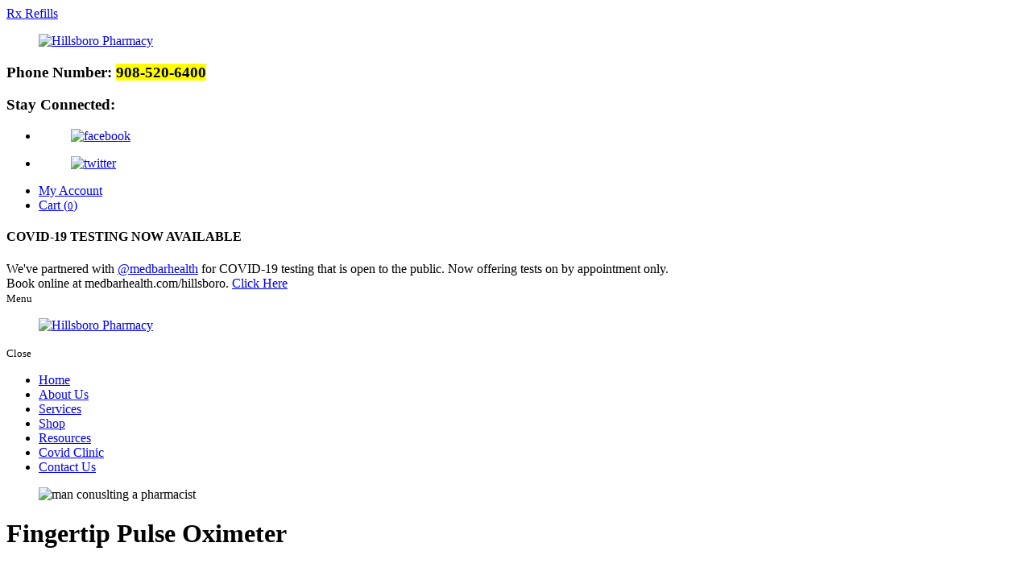

--- FILE ---
content_type: text/html; charset=UTF-8
request_url: https://www.hillsbororx.com/product/fingertip-pulse-oximeter
body_size: 94341
content:
<!DOCTYPE html>
<!--[if lt IE 10]>      <html class="no-js lt-ie11 lt-ie10 lt-ie9 lt-ie8 lt-ie7"> <![endif]-->
<!--[if IE 10]>         <html class="no-js lt-ie11 lt-ie10 lt-ie9 lt-ie8"> <![endif]-->
<!--[if IE 11]>         <html class="no-js lt-ie11"> <![endif]-->
<!--[if gt IE 11]><!--> <html class="no-js" lang="en-US"> <!--<![endif]-->
	<head>
		<meta charset="utf-8">
		<meta name="viewport" content="width=device-width, initial-scale=1">
    <!--[if IE]><meta http-equiv="X-UA-Compatible" content="IE=edge,chrome=1"><![endif]-->

		
		<link rel="icon" href="https://www.hillsbororx.com/wp-content/themes/hillsboroni/images/favicon.png"/>
		<link rel="stylesheet" href="https://www.hillsbororx.com/wp-content/themes/hillsboroni/style.min.css">
		<link rel="stylesheet" href="https://www.hillsbororx.com/wp-content/themes/hillsboroni/css/media.min.css">
		<link rel="stylesheet" href="https://www.hillsbororx.com/wp-content/themes/hillsboroni/css/hamburgers.min.css">
		<link rel="stylesheet" href="https://www.hillsbororx.com/wp-content/themes/hillsboroni/css/rslides.min.css">
		<link rel="stylesheet" href="https://www.hillsbororx.com/wp-content/themes/hillsboroni/css/font-awesome.min.css">
		<!-- <link rel="stylesheet" href="https://www.hillsbororx.com/wp-content/themes/hillsboroni/css/owlcarousel/owl.carousel.min.css"> -->
		<link rel="stylesheet" href="https://www.hillsbororx.com/wp-content/themes/hillsboroni/css/animations.min.css">
		<link rel="stylesheet" href="https://www.hillsbororx.com/wp-content/themes/hillsboroni/css/skitter.styles.min.css">

		<!--Admin Responsive-->

		
					<style>
				.covid_info_cont{bottom: -420px;width: 67%;}

				@media only screen
				and (max-width : 1010px) {
					.covid_info_cont{bottom: 0;width: 100%;}
				}
			</style>
		

		<!-- Blog -->


		<!--?php if(is_home() || is_author() || is_category() || is_tag()){ ?>
		<link rel="stylesheet" href="<!?php bloginfo("template_url") ?>/css/blog/blog-page.min.css">
		<!?php }?>

		<!?php if(is_single()) { ?>
		<link rel="stylesheet" href="<!?php bloginfo("template_url") ?>/css/blog/blog-single.min.css">
		<!?php }?-->


		<!-- Testimonial -->

		<!--?php if(is_page('page_ID_or_permalink')) { ?>
		<link rel="stylesheet" href="<!?php bloginfo("template_url") ?>/css/testimonial/testimonial.min.css">
		<!?php }?-->



		<script>(function(html){html.className = html.className.replace(/\bno-js\b/,'js')})(document.documentElement);</script>
<meta name='robots' content='index, follow, max-image-preview:large, max-snippet:-1, max-video-preview:-1' />

	<!-- This site is optimized with the Yoast SEO plugin v20.13 - https://yoast.com/wordpress/plugins/seo/ -->
	<title>Fingertip Pulse Oximeter | Hillsboro Pharmacy</title>
	<link rel="canonical" href="https://www.hillsbororx.com/product/fingertip-pulse-oximeter" />
	<meta property="og:locale" content="en_US" />
	<meta property="og:type" content="article" />
	<meta property="og:title" content="Fingertip Pulse Oximeter | Hillsboro Pharmacy" />
	<meta property="og:description" content="● Integrated with SpO2 probe and processing display module ● Small in volume, light in weight and convenient in carrying ● SpO2 value display ● Pulse rate value display, bar graph display ● Low-voltage indication: low-voltage indicator appears before working abnormally which is due to low-voltage ● Various color of cover can be selected" />
	<meta property="og:url" content="https://www.hillsbororx.com/product/fingertip-pulse-oximeter" />
	<meta property="og:site_name" content="Hillsboro Pharmacy" />
	<meta property="article:modified_time" content="2020-08-11T17:34:57+00:00" />
	<meta property="og:image" content="https://www.hillsbororx.com/wp-content/uploads/2020/08/Fingertip-Pulse-Oximeter-min.png" />
	<meta property="og:image:width" content="448" />
	<meta property="og:image:height" content="467" />
	<meta property="og:image:type" content="image/png" />
	<meta name="twitter:card" content="summary_large_image" />
	<script type="application/ld+json" class="yoast-schema-graph">{"@context":"https://schema.org","@graph":[{"@type":"WebPage","@id":"https://www.hillsbororx.com/product/fingertip-pulse-oximeter","url":"https://www.hillsbororx.com/product/fingertip-pulse-oximeter","name":"Fingertip Pulse Oximeter | Hillsboro Pharmacy","isPartOf":{"@id":"https://www.hillsbororx.com/#website"},"primaryImageOfPage":{"@id":"https://www.hillsbororx.com/product/fingertip-pulse-oximeter#primaryimage"},"image":{"@id":"https://www.hillsbororx.com/product/fingertip-pulse-oximeter#primaryimage"},"thumbnailUrl":"https://www.hillsbororx.com/wp-content/uploads/2020/08/Fingertip-Pulse-Oximeter-min.png","datePublished":"2020-08-11T02:24:31+00:00","dateModified":"2020-08-11T17:34:57+00:00","breadcrumb":{"@id":"https://www.hillsbororx.com/product/fingertip-pulse-oximeter#breadcrumb"},"inLanguage":"en-US","potentialAction":[{"@type":"ReadAction","target":["https://www.hillsbororx.com/product/fingertip-pulse-oximeter"]}]},{"@type":"ImageObject","inLanguage":"en-US","@id":"https://www.hillsbororx.com/product/fingertip-pulse-oximeter#primaryimage","url":"https://www.hillsbororx.com/wp-content/uploads/2020/08/Fingertip-Pulse-Oximeter-min.png","contentUrl":"https://www.hillsbororx.com/wp-content/uploads/2020/08/Fingertip-Pulse-Oximeter-min.png","width":448,"height":467,"caption":"Fingertip Pulse Oximeter"},{"@type":"BreadcrumbList","@id":"https://www.hillsbororx.com/product/fingertip-pulse-oximeter#breadcrumb","itemListElement":[{"@type":"ListItem","position":1,"name":"Home","item":"https://www.hillsbororx.com/"},{"@type":"ListItem","position":2,"name":"Shop","item":"https://www.hillsbororx.com/retail-pharmacy-shop"},{"@type":"ListItem","position":3,"name":"Fingertip Pulse Oximeter"}]},{"@type":"WebSite","@id":"https://www.hillsbororx.com/#website","url":"https://www.hillsbororx.com/","name":"Hillsboro Pharmacy","description":"Just another WordPress site","potentialAction":[{"@type":"SearchAction","target":{"@type":"EntryPoint","urlTemplate":"https://www.hillsbororx.com/?s={search_term_string}"},"query-input":"required name=search_term_string"}],"inLanguage":"en-US"}]}</script>
	<!-- / Yoast SEO plugin. -->


<link rel='dns-prefetch' href='//fonts.googleapis.com' />
<link rel="alternate" type="application/rss+xml" title="Hillsboro Pharmacy &raquo; Feed" href="https://www.hillsbororx.com/feed" />
<link rel="alternate" type="application/rss+xml" title="Hillsboro Pharmacy &raquo; Comments Feed" href="https://www.hillsbororx.com/comments/feed" />
<link rel="alternate" type="application/rss+xml" title="Hillsboro Pharmacy &raquo; Fingertip Pulse Oximeter Comments Feed" href="https://www.hillsbororx.com/product/fingertip-pulse-oximeter/feed" />
<link rel='stylesheet' id='wp-block-library-css' href='https://www.hillsbororx.com/wp-includes/css/dist/block-library/style.min.css?ver=6.3' type='text/css' media='all' />
<style id='classic-theme-styles-inline-css' type='text/css'>
/*! This file is auto-generated */
.wp-block-button__link{color:#fff;background-color:#32373c;border-radius:9999px;box-shadow:none;text-decoration:none;padding:calc(.667em + 2px) calc(1.333em + 2px);font-size:1.125em}.wp-block-file__button{background:#32373c;color:#fff;text-decoration:none}
</style>
<style id='global-styles-inline-css' type='text/css'>
body{--wp--preset--color--black: #000000;--wp--preset--color--cyan-bluish-gray: #abb8c3;--wp--preset--color--white: #ffffff;--wp--preset--color--pale-pink: #f78da7;--wp--preset--color--vivid-red: #cf2e2e;--wp--preset--color--luminous-vivid-orange: #ff6900;--wp--preset--color--luminous-vivid-amber: #fcb900;--wp--preset--color--light-green-cyan: #7bdcb5;--wp--preset--color--vivid-green-cyan: #00d084;--wp--preset--color--pale-cyan-blue: #8ed1fc;--wp--preset--color--vivid-cyan-blue: #0693e3;--wp--preset--color--vivid-purple: #9b51e0;--wp--preset--gradient--vivid-cyan-blue-to-vivid-purple: linear-gradient(135deg,rgba(6,147,227,1) 0%,rgb(155,81,224) 100%);--wp--preset--gradient--light-green-cyan-to-vivid-green-cyan: linear-gradient(135deg,rgb(122,220,180) 0%,rgb(0,208,130) 100%);--wp--preset--gradient--luminous-vivid-amber-to-luminous-vivid-orange: linear-gradient(135deg,rgba(252,185,0,1) 0%,rgba(255,105,0,1) 100%);--wp--preset--gradient--luminous-vivid-orange-to-vivid-red: linear-gradient(135deg,rgba(255,105,0,1) 0%,rgb(207,46,46) 100%);--wp--preset--gradient--very-light-gray-to-cyan-bluish-gray: linear-gradient(135deg,rgb(238,238,238) 0%,rgb(169,184,195) 100%);--wp--preset--gradient--cool-to-warm-spectrum: linear-gradient(135deg,rgb(74,234,220) 0%,rgb(151,120,209) 20%,rgb(207,42,186) 40%,rgb(238,44,130) 60%,rgb(251,105,98) 80%,rgb(254,248,76) 100%);--wp--preset--gradient--blush-light-purple: linear-gradient(135deg,rgb(255,206,236) 0%,rgb(152,150,240) 100%);--wp--preset--gradient--blush-bordeaux: linear-gradient(135deg,rgb(254,205,165) 0%,rgb(254,45,45) 50%,rgb(107,0,62) 100%);--wp--preset--gradient--luminous-dusk: linear-gradient(135deg,rgb(255,203,112) 0%,rgb(199,81,192) 50%,rgb(65,88,208) 100%);--wp--preset--gradient--pale-ocean: linear-gradient(135deg,rgb(255,245,203) 0%,rgb(182,227,212) 50%,rgb(51,167,181) 100%);--wp--preset--gradient--electric-grass: linear-gradient(135deg,rgb(202,248,128) 0%,rgb(113,206,126) 100%);--wp--preset--gradient--midnight: linear-gradient(135deg,rgb(2,3,129) 0%,rgb(40,116,252) 100%);--wp--preset--font-size--small: 13px;--wp--preset--font-size--medium: 20px;--wp--preset--font-size--large: 36px;--wp--preset--font-size--x-large: 42px;--wp--preset--spacing--20: 0.44rem;--wp--preset--spacing--30: 0.67rem;--wp--preset--spacing--40: 1rem;--wp--preset--spacing--50: 1.5rem;--wp--preset--spacing--60: 2.25rem;--wp--preset--spacing--70: 3.38rem;--wp--preset--spacing--80: 5.06rem;--wp--preset--shadow--natural: 6px 6px 9px rgba(0, 0, 0, 0.2);--wp--preset--shadow--deep: 12px 12px 50px rgba(0, 0, 0, 0.4);--wp--preset--shadow--sharp: 6px 6px 0px rgba(0, 0, 0, 0.2);--wp--preset--shadow--outlined: 6px 6px 0px -3px rgba(255, 255, 255, 1), 6px 6px rgba(0, 0, 0, 1);--wp--preset--shadow--crisp: 6px 6px 0px rgba(0, 0, 0, 1);}:where(.is-layout-flex){gap: 0.5em;}:where(.is-layout-grid){gap: 0.5em;}body .is-layout-flow > .alignleft{float: left;margin-inline-start: 0;margin-inline-end: 2em;}body .is-layout-flow > .alignright{float: right;margin-inline-start: 2em;margin-inline-end: 0;}body .is-layout-flow > .aligncenter{margin-left: auto !important;margin-right: auto !important;}body .is-layout-constrained > .alignleft{float: left;margin-inline-start: 0;margin-inline-end: 2em;}body .is-layout-constrained > .alignright{float: right;margin-inline-start: 2em;margin-inline-end: 0;}body .is-layout-constrained > .aligncenter{margin-left: auto !important;margin-right: auto !important;}body .is-layout-constrained > :where(:not(.alignleft):not(.alignright):not(.alignfull)){max-width: var(--wp--style--global--content-size);margin-left: auto !important;margin-right: auto !important;}body .is-layout-constrained > .alignwide{max-width: var(--wp--style--global--wide-size);}body .is-layout-flex{display: flex;}body .is-layout-flex{flex-wrap: wrap;align-items: center;}body .is-layout-flex > *{margin: 0;}body .is-layout-grid{display: grid;}body .is-layout-grid > *{margin: 0;}:where(.wp-block-columns.is-layout-flex){gap: 2em;}:where(.wp-block-columns.is-layout-grid){gap: 2em;}:where(.wp-block-post-template.is-layout-flex){gap: 1.25em;}:where(.wp-block-post-template.is-layout-grid){gap: 1.25em;}.has-black-color{color: var(--wp--preset--color--black) !important;}.has-cyan-bluish-gray-color{color: var(--wp--preset--color--cyan-bluish-gray) !important;}.has-white-color{color: var(--wp--preset--color--white) !important;}.has-pale-pink-color{color: var(--wp--preset--color--pale-pink) !important;}.has-vivid-red-color{color: var(--wp--preset--color--vivid-red) !important;}.has-luminous-vivid-orange-color{color: var(--wp--preset--color--luminous-vivid-orange) !important;}.has-luminous-vivid-amber-color{color: var(--wp--preset--color--luminous-vivid-amber) !important;}.has-light-green-cyan-color{color: var(--wp--preset--color--light-green-cyan) !important;}.has-vivid-green-cyan-color{color: var(--wp--preset--color--vivid-green-cyan) !important;}.has-pale-cyan-blue-color{color: var(--wp--preset--color--pale-cyan-blue) !important;}.has-vivid-cyan-blue-color{color: var(--wp--preset--color--vivid-cyan-blue) !important;}.has-vivid-purple-color{color: var(--wp--preset--color--vivid-purple) !important;}.has-black-background-color{background-color: var(--wp--preset--color--black) !important;}.has-cyan-bluish-gray-background-color{background-color: var(--wp--preset--color--cyan-bluish-gray) !important;}.has-white-background-color{background-color: var(--wp--preset--color--white) !important;}.has-pale-pink-background-color{background-color: var(--wp--preset--color--pale-pink) !important;}.has-vivid-red-background-color{background-color: var(--wp--preset--color--vivid-red) !important;}.has-luminous-vivid-orange-background-color{background-color: var(--wp--preset--color--luminous-vivid-orange) !important;}.has-luminous-vivid-amber-background-color{background-color: var(--wp--preset--color--luminous-vivid-amber) !important;}.has-light-green-cyan-background-color{background-color: var(--wp--preset--color--light-green-cyan) !important;}.has-vivid-green-cyan-background-color{background-color: var(--wp--preset--color--vivid-green-cyan) !important;}.has-pale-cyan-blue-background-color{background-color: var(--wp--preset--color--pale-cyan-blue) !important;}.has-vivid-cyan-blue-background-color{background-color: var(--wp--preset--color--vivid-cyan-blue) !important;}.has-vivid-purple-background-color{background-color: var(--wp--preset--color--vivid-purple) !important;}.has-black-border-color{border-color: var(--wp--preset--color--black) !important;}.has-cyan-bluish-gray-border-color{border-color: var(--wp--preset--color--cyan-bluish-gray) !important;}.has-white-border-color{border-color: var(--wp--preset--color--white) !important;}.has-pale-pink-border-color{border-color: var(--wp--preset--color--pale-pink) !important;}.has-vivid-red-border-color{border-color: var(--wp--preset--color--vivid-red) !important;}.has-luminous-vivid-orange-border-color{border-color: var(--wp--preset--color--luminous-vivid-orange) !important;}.has-luminous-vivid-amber-border-color{border-color: var(--wp--preset--color--luminous-vivid-amber) !important;}.has-light-green-cyan-border-color{border-color: var(--wp--preset--color--light-green-cyan) !important;}.has-vivid-green-cyan-border-color{border-color: var(--wp--preset--color--vivid-green-cyan) !important;}.has-pale-cyan-blue-border-color{border-color: var(--wp--preset--color--pale-cyan-blue) !important;}.has-vivid-cyan-blue-border-color{border-color: var(--wp--preset--color--vivid-cyan-blue) !important;}.has-vivid-purple-border-color{border-color: var(--wp--preset--color--vivid-purple) !important;}.has-vivid-cyan-blue-to-vivid-purple-gradient-background{background: var(--wp--preset--gradient--vivid-cyan-blue-to-vivid-purple) !important;}.has-light-green-cyan-to-vivid-green-cyan-gradient-background{background: var(--wp--preset--gradient--light-green-cyan-to-vivid-green-cyan) !important;}.has-luminous-vivid-amber-to-luminous-vivid-orange-gradient-background{background: var(--wp--preset--gradient--luminous-vivid-amber-to-luminous-vivid-orange) !important;}.has-luminous-vivid-orange-to-vivid-red-gradient-background{background: var(--wp--preset--gradient--luminous-vivid-orange-to-vivid-red) !important;}.has-very-light-gray-to-cyan-bluish-gray-gradient-background{background: var(--wp--preset--gradient--very-light-gray-to-cyan-bluish-gray) !important;}.has-cool-to-warm-spectrum-gradient-background{background: var(--wp--preset--gradient--cool-to-warm-spectrum) !important;}.has-blush-light-purple-gradient-background{background: var(--wp--preset--gradient--blush-light-purple) !important;}.has-blush-bordeaux-gradient-background{background: var(--wp--preset--gradient--blush-bordeaux) !important;}.has-luminous-dusk-gradient-background{background: var(--wp--preset--gradient--luminous-dusk) !important;}.has-pale-ocean-gradient-background{background: var(--wp--preset--gradient--pale-ocean) !important;}.has-electric-grass-gradient-background{background: var(--wp--preset--gradient--electric-grass) !important;}.has-midnight-gradient-background{background: var(--wp--preset--gradient--midnight) !important;}.has-small-font-size{font-size: var(--wp--preset--font-size--small) !important;}.has-medium-font-size{font-size: var(--wp--preset--font-size--medium) !important;}.has-large-font-size{font-size: var(--wp--preset--font-size--large) !important;}.has-x-large-font-size{font-size: var(--wp--preset--font-size--x-large) !important;}
.wp-block-navigation a:where(:not(.wp-element-button)){color: inherit;}
:where(.wp-block-post-template.is-layout-flex){gap: 1.25em;}:where(.wp-block-post-template.is-layout-grid){gap: 1.25em;}
:where(.wp-block-columns.is-layout-flex){gap: 2em;}:where(.wp-block-columns.is-layout-grid){gap: 2em;}
.wp-block-pullquote{font-size: 1.5em;line-height: 1.6;}
</style>
<link rel='stylesheet' id='wcpbc_widget_css-css' href='https://www.hillsbororx.com/wp-content/plugins/woo-products-by-category/public/wcpbc-styles.css?ver=1.2.2' type='text/css' media='all' />
<link rel='stylesheet' id='woocommerce-layout-css' href='https://www.hillsbororx.com/wp-content/plugins/woocommerce/assets/css/woocommerce-layout.css?ver=3.5.6' type='text/css' media='all' />
<style id='woocommerce-layout-inline-css' type='text/css'>

	.infinite-scroll .woocommerce-pagination {
		display: none;
	}
</style>
<link rel='stylesheet' id='woocommerce-smallscreen-css' href='https://www.hillsbororx.com/wp-content/plugins/woocommerce/assets/css/woocommerce-smallscreen.css?ver=3.5.6' type='text/css' media='only screen and (max-width: 768px)' />
<link rel='stylesheet' id='woocommerce-general-css' href='https://www.hillsbororx.com/wp-content/plugins/woocommerce/assets/css/woocommerce.css?ver=3.5.6' type='text/css' media='all' />
<style id='woocommerce-inline-inline-css' type='text/css'>
.woocommerce form .form-row .required { visibility: visible; }
</style>
<link rel='stylesheet' id='twentysixteen-fonts-css' href='https://fonts.googleapis.com/css?family=Merriweather%3A400%2C700%2C900%2C400italic%2C700italic%2C900italic%7CMontserrat%3A400%2C700%7CInconsolata%3A400&#038;subset=latin%2Clatin-ext' type='text/css' media='all' />
<link rel='stylesheet' id='slick-css' href='https://www.hillsbororx.com/wp-content/plugins/functions-for-woo/extras/woo-product-gallery-slider/assets/css/slick.css?ver=2.3.7' type='text/css' media='all' />
<link rel='stylesheet' id='slick-theme-css' href='https://www.hillsbororx.com/wp-content/plugins/functions-for-woo/extras/woo-product-gallery-slider/assets/css/slick-theme.css?ver=2.3.7' type='text/css' media='all' />
<link rel='stylesheet' id='fancybox-css' href='https://www.hillsbororx.com/wp-content/plugins/functions-for-woo/extras/woo-product-gallery-slider/assets/css/jquery.fancybox.min.css?ver=2.3.7' type='text/css' media='all' />
<style id='fancybox-inline-css' type='text/css'>

					.wpgs-nav .slick-track {
						transform: inherit !important;
					}
				
					.wpgs-dots {
						display:none;
					}
				.wpgs-for .slick-slide{cursor:pointer;}
</style>
<link rel='stylesheet' id='flaticon-wpgs-css' href='https://www.hillsbororx.com/wp-content/plugins/functions-for-woo/extras/woo-product-gallery-slider/assets/css/font/flaticon.css?ver=2.3.7' type='text/css' media='all' />
<link rel='stylesheet' id='my_style-css' href='https://www.hillsbororx.com/wp-content/plugins/functions-for-woo/css/my-style.css?ver=1.0.0' type='text/css' media='all' />
<style id='my_style-inline-css' type='text/css'>

        :root {
            --wooPrimary: #51b948;
            --wooSecondary: #0036d3;
            --wooIcons-color: #fff;
            --border-radius: 2rem;
            --woo-version: 3.5.6;
        }
    
</style>
<link rel='stylesheet' id='my_style_3-5-6-css' href='https://www.hillsbororx.com/wp-content/plugins/functions-for-woo/compatibility-assets/my-style-3-5-6.css?ver=1.0.0' type='text/css' media='all' />
<link rel='stylesheet' id='my_quick_view-css' href='https://www.hillsbororx.com/wp-content/plugins/functions-for-woo/css/my_quick_view.css?ver=1.0.0' type='text/css' media='all' />
<link rel='stylesheet' id='my_media-css' href='https://www.hillsbororx.com/wp-content/plugins/functions-for-woo/css/my-media.css?ver=1.0.0' type='text/css' media='all' />
<script type='text/javascript' id='cookie-law-info-js-extra'>
/* <![CDATA[ */
var _ckyConfig = {"_ipData":[],"_assetsURL":"https:\/\/www.hillsbororx.com\/wp-content\/plugins\/cookie-law-info\/lite\/frontend\/images\/","_publicURL":"https:\/\/www.hillsbororx.com","_expiry":"365","_categories":[{"name":"Necessary","slug":"necessary","isNecessary":true,"ccpaDoNotSell":true,"cookies":[],"active":true,"defaultConsent":{"gdpr":true,"ccpa":true}},{"name":"Functional","slug":"functional","isNecessary":false,"ccpaDoNotSell":true,"cookies":[],"active":true,"defaultConsent":{"gdpr":false,"ccpa":false}},{"name":"Analytics","slug":"analytics","isNecessary":false,"ccpaDoNotSell":true,"cookies":[],"active":true,"defaultConsent":{"gdpr":false,"ccpa":false}},{"name":"Performance","slug":"performance","isNecessary":false,"ccpaDoNotSell":true,"cookies":[],"active":true,"defaultConsent":{"gdpr":false,"ccpa":false}},{"name":"Advertisement","slug":"advertisement","isNecessary":false,"ccpaDoNotSell":true,"cookies":[],"active":true,"defaultConsent":{"gdpr":false,"ccpa":false}}],"_activeLaw":"gdpr","_rootDomain":"","_block":"1","_showBanner":"1","_bannerConfig":{"settings":{"type":"box","preferenceCenterType":"popup","position":"bottom-left","applicableLaw":"gdpr"},"behaviours":{"reloadBannerOnAccept":false,"loadAnalyticsByDefault":false,"animations":{"onLoad":"animate","onHide":"sticky"}},"config":{"revisitConsent":{"status":true,"tag":"revisit-consent","position":"bottom-left","meta":{"url":"#"},"styles":{"background-color":"#083acb"},"elements":{"title":{"type":"text","tag":"revisit-consent-title","status":true,"styles":{"color":"#0056a7"}}}},"preferenceCenter":{"toggle":{"status":true,"tag":"detail-category-toggle","type":"toggle","states":{"active":{"styles":{"background-color":"#1863DC"}},"inactive":{"styles":{"background-color":"#D0D5D2"}}}}},"categoryPreview":{"status":false,"toggle":{"status":true,"tag":"detail-category-preview-toggle","type":"toggle","states":{"active":{"styles":{"background-color":"#1863DC"}},"inactive":{"styles":{"background-color":"#D0D5D2"}}}}},"videoPlaceholder":{"status":true,"styles":{"background-color":"#000000","border-color":"#000000","color":"#ffffff"}},"readMore":{"status":false,"tag":"readmore-button","type":"link","meta":{"noFollow":true,"newTab":true},"styles":{"color":"#1863DC","background-color":"transparent","border-color":"transparent"}},"auditTable":{"status":true},"optOption":{"status":true,"toggle":{"status":true,"tag":"optout-option-toggle","type":"toggle","states":{"active":{"styles":{"background-color":"#1863dc"}},"inactive":{"styles":{"background-color":"#FFFFFF"}}}}}}},"_version":"3.2.10","_logConsent":"1","_tags":[{"tag":"accept-button","styles":{"color":"#FFFFFF","background-color":"#1863DC","border-color":"#1863DC"}},{"tag":"reject-button","styles":{"color":"#1863DC","background-color":"transparent","border-color":"#1863DC"}},{"tag":"settings-button","styles":{"color":"#1863DC","background-color":"transparent","border-color":"#1863DC"}},{"tag":"readmore-button","styles":{"color":"#1863DC","background-color":"transparent","border-color":"transparent"}},{"tag":"donotsell-button","styles":{"color":"#1863DC","background-color":"transparent","border-color":"transparent"}},{"tag":"accept-button","styles":{"color":"#FFFFFF","background-color":"#1863DC","border-color":"#1863DC"}},{"tag":"revisit-consent","styles":{"background-color":"#083acb"}}],"_shortCodes":[{"key":"cky_readmore","content":"<a href=\"#\" class=\"cky-policy\" aria-label=\"Cookie Policy\" target=\"_blank\" rel=\"noopener\" data-cky-tag=\"readmore-button\">Cookie Policy<\/a>","tag":"readmore-button","status":false,"attributes":{"rel":"nofollow","target":"_blank"}},{"key":"cky_show_desc","content":"<button class=\"cky-show-desc-btn\" data-cky-tag=\"show-desc-button\" aria-label=\"Show more\">Show more<\/button>","tag":"show-desc-button","status":true,"attributes":[]},{"key":"cky_hide_desc","content":"<button class=\"cky-show-desc-btn\" data-cky-tag=\"hide-desc-button\" aria-label=\"Show less\">Show less<\/button>","tag":"hide-desc-button","status":true,"attributes":[]},{"key":"cky_category_toggle_label","content":"[cky_{{status}}_category_label] [cky_preference_{{category_slug}}_title]","tag":"","status":true,"attributes":[]},{"key":"cky_enable_category_label","content":"Enable","tag":"","status":true,"attributes":[]},{"key":"cky_disable_category_label","content":"Disable","tag":"","status":true,"attributes":[]},{"key":"cky_video_placeholder","content":"<div class=\"video-placeholder-normal\" data-cky-tag=\"video-placeholder\" id=\"[UNIQUEID]\"><p class=\"video-placeholder-text-normal\" data-cky-tag=\"placeholder-title\">Please accept cookies to access this content<\/p><\/div>","tag":"","status":true,"attributes":[]},{"key":"cky_enable_optout_label","content":"Enable","tag":"","status":true,"attributes":[]},{"key":"cky_disable_optout_label","content":"Disable","tag":"","status":true,"attributes":[]},{"key":"cky_optout_toggle_label","content":"[cky_{{status}}_optout_label] [cky_optout_option_title]","tag":"","status":true,"attributes":[]},{"key":"cky_optout_option_title","content":"Do Not Sell or Share My Personal Information","tag":"","status":true,"attributes":[]},{"key":"cky_optout_close_label","content":"Close","tag":"","status":true,"attributes":[]}],"_rtl":"","_language":"en","_providersToBlock":[]};
var _ckyStyles = {"css":".cky-overlay{background: #000000; opacity: 0.4; position: fixed; top: 0; left: 0; width: 100%; height: 100%; z-index: 99999999;}.cky-hide{display: none;}.cky-btn-revisit-wrapper{display: flex; align-items: center; justify-content: center; background: #0056a7; width: 45px; height: 45px; border-radius: 50%; position: fixed; z-index: 999999; cursor: pointer;}.cky-revisit-bottom-left{bottom: 15px; left: 15px;}.cky-revisit-bottom-right{bottom: 15px; right: 15px;}.cky-btn-revisit-wrapper .cky-btn-revisit{display: flex; align-items: center; justify-content: center; background: none; border: none; cursor: pointer; position: relative; margin: 0; padding: 0;}.cky-btn-revisit-wrapper .cky-btn-revisit img{max-width: fit-content; margin: 0; height: 30px; width: 30px;}.cky-revisit-bottom-left:hover::before{content: attr(data-tooltip); position: absolute; background: #4e4b66; color: #ffffff; left: calc(100% + 7px); font-size: 12px; line-height: 16px; width: max-content; padding: 4px 8px; border-radius: 4px;}.cky-revisit-bottom-left:hover::after{position: absolute; content: \"\"; border: 5px solid transparent; left: calc(100% + 2px); border-left-width: 0; border-right-color: #4e4b66;}.cky-revisit-bottom-right:hover::before{content: attr(data-tooltip); position: absolute; background: #4e4b66; color: #ffffff; right: calc(100% + 7px); font-size: 12px; line-height: 16px; width: max-content; padding: 4px 8px; border-radius: 4px;}.cky-revisit-bottom-right:hover::after{position: absolute; content: \"\"; border: 5px solid transparent; right: calc(100% + 2px); border-right-width: 0; border-left-color: #4e4b66;}.cky-revisit-hide{display: none;}.cky-consent-container{position: fixed; width: 440px; box-sizing: border-box; z-index: 9999999; border-radius: 6px;}.cky-consent-container .cky-consent-bar{background: #ffffff; border: 1px solid; padding: 20px 26px; box-shadow: 0 -1px 10px 0 #acabab4d; border-radius: 6px;}.cky-box-bottom-left{bottom: 40px; left: 40px;}.cky-box-bottom-right{bottom: 40px; right: 40px;}.cky-box-top-left{top: 40px; left: 40px;}.cky-box-top-right{top: 40px; right: 40px;}.cky-custom-brand-logo-wrapper .cky-custom-brand-logo{width: 100px; height: auto; margin: 0 0 12px 0;}.cky-notice .cky-title{color: #212121; font-weight: 700; font-size: 18px; line-height: 24px; margin: 0 0 12px 0;}.cky-notice-des *,.cky-preference-content-wrapper *,.cky-accordion-header-des *,.cky-gpc-wrapper .cky-gpc-desc *{font-size: 14px;}.cky-notice-des{color: #212121; font-size: 14px; line-height: 24px; font-weight: 400;}.cky-notice-des img{height: 25px; width: 25px;}.cky-consent-bar .cky-notice-des p,.cky-gpc-wrapper .cky-gpc-desc p,.cky-preference-body-wrapper .cky-preference-content-wrapper p,.cky-accordion-header-wrapper .cky-accordion-header-des p,.cky-cookie-des-table li div:last-child p{color: inherit; margin-top: 0; overflow-wrap: break-word;}.cky-notice-des P:last-child,.cky-preference-content-wrapper p:last-child,.cky-cookie-des-table li div:last-child p:last-child,.cky-gpc-wrapper .cky-gpc-desc p:last-child{margin-bottom: 0;}.cky-notice-des a.cky-policy,.cky-notice-des button.cky-policy{font-size: 14px; color: #1863dc; white-space: nowrap; cursor: pointer; background: transparent; border: 1px solid; text-decoration: underline;}.cky-notice-des button.cky-policy{padding: 0;}.cky-notice-des a.cky-policy:focus-visible,.cky-notice-des button.cky-policy:focus-visible,.cky-preference-content-wrapper .cky-show-desc-btn:focus-visible,.cky-accordion-header .cky-accordion-btn:focus-visible,.cky-preference-header .cky-btn-close:focus-visible,.cky-switch input[type=\"checkbox\"]:focus-visible,.cky-footer-wrapper a:focus-visible,.cky-btn:focus-visible{outline: 2px solid #1863dc; outline-offset: 2px;}.cky-btn:focus:not(:focus-visible),.cky-accordion-header .cky-accordion-btn:focus:not(:focus-visible),.cky-preference-content-wrapper .cky-show-desc-btn:focus:not(:focus-visible),.cky-btn-revisit-wrapper .cky-btn-revisit:focus:not(:focus-visible),.cky-preference-header .cky-btn-close:focus:not(:focus-visible),.cky-consent-bar .cky-banner-btn-close:focus:not(:focus-visible){outline: 0;}button.cky-show-desc-btn:not(:hover):not(:active){color: #1863dc; background: transparent;}button.cky-accordion-btn:not(:hover):not(:active),button.cky-banner-btn-close:not(:hover):not(:active),button.cky-btn-revisit:not(:hover):not(:active),button.cky-btn-close:not(:hover):not(:active){background: transparent;}.cky-consent-bar button:hover,.cky-modal.cky-modal-open button:hover,.cky-consent-bar button:focus,.cky-modal.cky-modal-open button:focus{text-decoration: none;}.cky-notice-btn-wrapper{display: flex; justify-content: flex-start; align-items: center; flex-wrap: wrap; margin-top: 16px;}.cky-notice-btn-wrapper .cky-btn{text-shadow: none; box-shadow: none;}.cky-btn{flex: auto; max-width: 100%; font-size: 14px; font-family: inherit; line-height: 24px; padding: 8px; font-weight: 500; margin: 0 8px 0 0; border-radius: 2px; cursor: pointer; text-align: center; text-transform: none; min-height: 0;}.cky-btn:hover{opacity: 0.8;}.cky-btn-customize{color: #1863dc; background: transparent; border: 2px solid #1863dc;}.cky-btn-reject{color: #1863dc; background: transparent; border: 2px solid #1863dc;}.cky-btn-accept{background: #1863dc; color: #ffffff; border: 2px solid #1863dc;}.cky-btn:last-child{margin-right: 0;}@media (max-width: 576px){.cky-box-bottom-left{bottom: 0; left: 0;}.cky-box-bottom-right{bottom: 0; right: 0;}.cky-box-top-left{top: 0; left: 0;}.cky-box-top-right{top: 0; right: 0;}}@media (max-width: 440px){.cky-box-bottom-left, .cky-box-bottom-right, .cky-box-top-left, .cky-box-top-right{width: 100%; max-width: 100%;}.cky-consent-container .cky-consent-bar{padding: 20px 0;}.cky-custom-brand-logo-wrapper, .cky-notice .cky-title, .cky-notice-des, .cky-notice-btn-wrapper{padding: 0 24px;}.cky-notice-des{max-height: 40vh; overflow-y: scroll;}.cky-notice-btn-wrapper{flex-direction: column; margin-top: 0;}.cky-btn{width: 100%; margin: 10px 0 0 0;}.cky-notice-btn-wrapper .cky-btn-customize{order: 2;}.cky-notice-btn-wrapper .cky-btn-reject{order: 3;}.cky-notice-btn-wrapper .cky-btn-accept{order: 1; margin-top: 16px;}}@media (max-width: 352px){.cky-notice .cky-title{font-size: 16px;}.cky-notice-des *{font-size: 12px;}.cky-notice-des, .cky-btn{font-size: 12px;}}.cky-modal.cky-modal-open{display: flex; visibility: visible; -webkit-transform: translate(-50%, -50%); -moz-transform: translate(-50%, -50%); -ms-transform: translate(-50%, -50%); -o-transform: translate(-50%, -50%); transform: translate(-50%, -50%); top: 50%; left: 50%; transition: all 1s ease;}.cky-modal{box-shadow: 0 32px 68px rgba(0, 0, 0, 0.3); margin: 0 auto; position: fixed; max-width: 100%; background: #ffffff; top: 50%; box-sizing: border-box; border-radius: 6px; z-index: 999999999; color: #212121; -webkit-transform: translate(-50%, 100%); -moz-transform: translate(-50%, 100%); -ms-transform: translate(-50%, 100%); -o-transform: translate(-50%, 100%); transform: translate(-50%, 100%); visibility: hidden; transition: all 0s ease;}.cky-preference-center{max-height: 79vh; overflow: hidden; width: 845px; overflow: hidden; flex: 1 1 0; display: flex; flex-direction: column; border-radius: 6px;}.cky-preference-header{display: flex; align-items: center; justify-content: space-between; padding: 22px 24px; border-bottom: 1px solid;}.cky-preference-header .cky-preference-title{font-size: 18px; font-weight: 700; line-height: 24px;}.cky-preference-header .cky-btn-close{margin: 0; cursor: pointer; vertical-align: middle; padding: 0; background: none; border: none; width: auto; height: auto; min-height: 0; line-height: 0; text-shadow: none; box-shadow: none;}.cky-preference-header .cky-btn-close img{margin: 0; height: 10px; width: 10px;}.cky-preference-body-wrapper{padding: 0 24px; flex: 1; overflow: auto; box-sizing: border-box;}.cky-preference-content-wrapper,.cky-gpc-wrapper .cky-gpc-desc{font-size: 14px; line-height: 24px; font-weight: 400; padding: 12px 0;}.cky-preference-content-wrapper{border-bottom: 1px solid;}.cky-preference-content-wrapper img{height: 25px; width: 25px;}.cky-preference-content-wrapper .cky-show-desc-btn{font-size: 14px; font-family: inherit; color: #1863dc; text-decoration: none; line-height: 24px; padding: 0; margin: 0; white-space: nowrap; cursor: pointer; background: transparent; border-color: transparent; text-transform: none; min-height: 0; text-shadow: none; box-shadow: none;}.cky-accordion-wrapper{margin-bottom: 10px;}.cky-accordion{border-bottom: 1px solid;}.cky-accordion:last-child{border-bottom: none;}.cky-accordion .cky-accordion-item{display: flex; margin-top: 10px;}.cky-accordion .cky-accordion-body{display: none;}.cky-accordion.cky-accordion-active .cky-accordion-body{display: block; padding: 0 22px; margin-bottom: 16px;}.cky-accordion-header-wrapper{cursor: pointer; width: 100%;}.cky-accordion-item .cky-accordion-header{display: flex; justify-content: space-between; align-items: center;}.cky-accordion-header .cky-accordion-btn{font-size: 16px; font-family: inherit; color: #212121; line-height: 24px; background: none; border: none; font-weight: 700; padding: 0; margin: 0; cursor: pointer; text-transform: none; min-height: 0; text-shadow: none; box-shadow: none;}.cky-accordion-header .cky-always-active{color: #008000; font-weight: 600; line-height: 24px; font-size: 14px;}.cky-accordion-header-des{font-size: 14px; line-height: 24px; margin: 10px 0 16px 0;}.cky-accordion-chevron{margin-right: 22px; position: relative; cursor: pointer;}.cky-accordion-chevron-hide{display: none;}.cky-accordion .cky-accordion-chevron i::before{content: \"\"; position: absolute; border-right: 1.4px solid; border-bottom: 1.4px solid; border-color: inherit; height: 6px; width: 6px; -webkit-transform: rotate(-45deg); -moz-transform: rotate(-45deg); -ms-transform: rotate(-45deg); -o-transform: rotate(-45deg); transform: rotate(-45deg); transition: all 0.2s ease-in-out; top: 8px;}.cky-accordion.cky-accordion-active .cky-accordion-chevron i::before{-webkit-transform: rotate(45deg); -moz-transform: rotate(45deg); -ms-transform: rotate(45deg); -o-transform: rotate(45deg); transform: rotate(45deg);}.cky-audit-table{background: #f4f4f4; border-radius: 6px;}.cky-audit-table .cky-empty-cookies-text{color: inherit; font-size: 12px; line-height: 24px; margin: 0; padding: 10px;}.cky-audit-table .cky-cookie-des-table{font-size: 12px; line-height: 24px; font-weight: normal; padding: 15px 10px; border-bottom: 1px solid; border-bottom-color: inherit; margin: 0;}.cky-audit-table .cky-cookie-des-table:last-child{border-bottom: none;}.cky-audit-table .cky-cookie-des-table li{list-style-type: none; display: flex; padding: 3px 0;}.cky-audit-table .cky-cookie-des-table li:first-child{padding-top: 0;}.cky-cookie-des-table li div:first-child{width: 100px; font-weight: 600; word-break: break-word; word-wrap: break-word;}.cky-cookie-des-table li div:last-child{flex: 1; word-break: break-word; word-wrap: break-word; margin-left: 8px;}.cky-footer-shadow{display: block; width: 100%; height: 40px; background: linear-gradient(180deg, rgba(255, 255, 255, 0) 0%, #ffffff 100%); position: absolute; bottom: calc(100% - 1px);}.cky-footer-wrapper{position: relative;}.cky-prefrence-btn-wrapper{display: flex; flex-wrap: wrap; align-items: center; justify-content: center; padding: 22px 24px; border-top: 1px solid;}.cky-prefrence-btn-wrapper .cky-btn{flex: auto; max-width: 100%; text-shadow: none; box-shadow: none;}.cky-btn-preferences{color: #1863dc; background: transparent; border: 2px solid #1863dc;}.cky-preference-header,.cky-preference-body-wrapper,.cky-preference-content-wrapper,.cky-accordion-wrapper,.cky-accordion,.cky-accordion-wrapper,.cky-footer-wrapper,.cky-prefrence-btn-wrapper{border-color: inherit;}@media (max-width: 845px){.cky-modal{max-width: calc(100% - 16px);}}@media (max-width: 576px){.cky-modal{max-width: 100%;}.cky-preference-center{max-height: 100vh;}.cky-prefrence-btn-wrapper{flex-direction: column;}.cky-accordion.cky-accordion-active .cky-accordion-body{padding-right: 0;}.cky-prefrence-btn-wrapper .cky-btn{width: 100%; margin: 10px 0 0 0;}.cky-prefrence-btn-wrapper .cky-btn-reject{order: 3;}.cky-prefrence-btn-wrapper .cky-btn-accept{order: 1; margin-top: 0;}.cky-prefrence-btn-wrapper .cky-btn-preferences{order: 2;}}@media (max-width: 425px){.cky-accordion-chevron{margin-right: 15px;}.cky-notice-btn-wrapper{margin-top: 0;}.cky-accordion.cky-accordion-active .cky-accordion-body{padding: 0 15px;}}@media (max-width: 352px){.cky-preference-header .cky-preference-title{font-size: 16px;}.cky-preference-header{padding: 16px 24px;}.cky-preference-content-wrapper *, .cky-accordion-header-des *{font-size: 12px;}.cky-preference-content-wrapper, .cky-preference-content-wrapper .cky-show-more, .cky-accordion-header .cky-always-active, .cky-accordion-header-des, .cky-preference-content-wrapper .cky-show-desc-btn, .cky-notice-des a.cky-policy{font-size: 12px;}.cky-accordion-header .cky-accordion-btn{font-size: 14px;}}.cky-switch{display: flex;}.cky-switch input[type=\"checkbox\"]{position: relative; width: 44px; height: 24px; margin: 0; background: #d0d5d2; -webkit-appearance: none; border-radius: 50px; cursor: pointer; outline: 0; border: none; top: 0;}.cky-switch input[type=\"checkbox\"]:checked{background: #1863dc;}.cky-switch input[type=\"checkbox\"]:before{position: absolute; content: \"\"; height: 20px; width: 20px; left: 2px; bottom: 2px; border-radius: 50%; background-color: white; -webkit-transition: 0.4s; transition: 0.4s; margin: 0;}.cky-switch input[type=\"checkbox\"]:after{display: none;}.cky-switch input[type=\"checkbox\"]:checked:before{-webkit-transform: translateX(20px); -ms-transform: translateX(20px); transform: translateX(20px);}@media (max-width: 425px){.cky-switch input[type=\"checkbox\"]{width: 38px; height: 21px;}.cky-switch input[type=\"checkbox\"]:before{height: 17px; width: 17px;}.cky-switch input[type=\"checkbox\"]:checked:before{-webkit-transform: translateX(17px); -ms-transform: translateX(17px); transform: translateX(17px);}}.cky-consent-bar .cky-banner-btn-close{position: absolute; right: 9px; top: 5px; background: none; border: none; cursor: pointer; padding: 0; margin: 0; min-height: 0; line-height: 0; height: auto; width: auto; text-shadow: none; box-shadow: none;}.cky-consent-bar .cky-banner-btn-close img{height: 9px; width: 9px; margin: 0;}.cky-notice-group{font-size: 14px; line-height: 24px; font-weight: 400; color: #212121;}.cky-notice-btn-wrapper .cky-btn-do-not-sell{font-size: 14px; line-height: 24px; padding: 6px 0; margin: 0; font-weight: 500; background: none; border-radius: 2px; border: none; cursor: pointer; text-align: left; color: #1863dc; background: transparent; border-color: transparent; box-shadow: none; text-shadow: none;}.cky-consent-bar .cky-banner-btn-close:focus-visible,.cky-notice-btn-wrapper .cky-btn-do-not-sell:focus-visible,.cky-opt-out-btn-wrapper .cky-btn:focus-visible,.cky-opt-out-checkbox-wrapper input[type=\"checkbox\"].cky-opt-out-checkbox:focus-visible{outline: 2px solid #1863dc; outline-offset: 2px;}@media (max-width: 440px){.cky-consent-container{width: 100%;}}@media (max-width: 352px){.cky-notice-des a.cky-policy, .cky-notice-btn-wrapper .cky-btn-do-not-sell{font-size: 12px;}}.cky-opt-out-wrapper{padding: 12px 0;}.cky-opt-out-wrapper .cky-opt-out-checkbox-wrapper{display: flex; align-items: center;}.cky-opt-out-checkbox-wrapper .cky-opt-out-checkbox-label{font-size: 16px; font-weight: 700; line-height: 24px; margin: 0 0 0 12px; cursor: pointer;}.cky-opt-out-checkbox-wrapper input[type=\"checkbox\"].cky-opt-out-checkbox{background-color: #ffffff; border: 1px solid black; width: 20px; height: 18.5px; margin: 0; -webkit-appearance: none; position: relative; display: flex; align-items: center; justify-content: center; border-radius: 2px; cursor: pointer;}.cky-opt-out-checkbox-wrapper input[type=\"checkbox\"].cky-opt-out-checkbox:checked{background-color: #1863dc; border: none;}.cky-opt-out-checkbox-wrapper input[type=\"checkbox\"].cky-opt-out-checkbox:checked::after{left: 6px; bottom: 4px; width: 7px; height: 13px; border: solid #ffffff; border-width: 0 3px 3px 0; border-radius: 2px; -webkit-transform: rotate(45deg); -ms-transform: rotate(45deg); transform: rotate(45deg); content: \"\"; position: absolute; box-sizing: border-box;}.cky-opt-out-checkbox-wrapper.cky-disabled .cky-opt-out-checkbox-label,.cky-opt-out-checkbox-wrapper.cky-disabled input[type=\"checkbox\"].cky-opt-out-checkbox{cursor: no-drop;}.cky-gpc-wrapper{margin: 0 0 0 32px;}.cky-footer-wrapper .cky-opt-out-btn-wrapper{display: flex; flex-wrap: wrap; align-items: center; justify-content: center; padding: 22px 24px;}.cky-opt-out-btn-wrapper .cky-btn{flex: auto; max-width: 100%; text-shadow: none; box-shadow: none;}.cky-opt-out-btn-wrapper .cky-btn-cancel{border: 1px solid #dedfe0; background: transparent; color: #858585;}.cky-opt-out-btn-wrapper .cky-btn-confirm{background: #1863dc; color: #ffffff; border: 1px solid #1863dc;}@media (max-width: 352px){.cky-opt-out-checkbox-wrapper .cky-opt-out-checkbox-label{font-size: 14px;}.cky-gpc-wrapper .cky-gpc-desc, .cky-gpc-wrapper .cky-gpc-desc *{font-size: 12px;}.cky-opt-out-checkbox-wrapper input[type=\"checkbox\"].cky-opt-out-checkbox{width: 16px; height: 16px;}.cky-opt-out-checkbox-wrapper input[type=\"checkbox\"].cky-opt-out-checkbox:checked::after{left: 5px; bottom: 4px; width: 3px; height: 9px;}.cky-gpc-wrapper{margin: 0 0 0 28px;}}.video-placeholder-youtube{background-size: 100% 100%; background-position: center; background-repeat: no-repeat; background-color: #b2b0b059; position: relative; display: flex; align-items: center; justify-content: center; max-width: 100%;}.video-placeholder-text-youtube{text-align: center; align-items: center; padding: 10px 16px; background-color: #000000cc; color: #ffffff; border: 1px solid; border-radius: 2px; cursor: pointer;}.video-placeholder-normal{background-image: url(\"\/wp-content\/plugins\/cookie-law-info\/lite\/frontend\/images\/placeholder.svg\"); background-size: 80px; background-position: center; background-repeat: no-repeat; background-color: #b2b0b059; position: relative; display: flex; align-items: flex-end; justify-content: center; max-width: 100%;}.video-placeholder-text-normal{align-items: center; padding: 10px 16px; text-align: center; border: 1px solid; border-radius: 2px; cursor: pointer;}.cky-rtl{direction: rtl; text-align: right;}.cky-rtl .cky-banner-btn-close{left: 9px; right: auto;}.cky-rtl .cky-notice-btn-wrapper .cky-btn:last-child{margin-right: 8px;}.cky-rtl .cky-notice-btn-wrapper .cky-btn:first-child{margin-right: 0;}.cky-rtl .cky-notice-btn-wrapper{margin-left: 0; margin-right: 15px;}.cky-rtl .cky-prefrence-btn-wrapper .cky-btn{margin-right: 8px;}.cky-rtl .cky-prefrence-btn-wrapper .cky-btn:first-child{margin-right: 0;}.cky-rtl .cky-accordion .cky-accordion-chevron i::before{border: none; border-left: 1.4px solid; border-top: 1.4px solid; left: 12px;}.cky-rtl .cky-accordion.cky-accordion-active .cky-accordion-chevron i::before{-webkit-transform: rotate(-135deg); -moz-transform: rotate(-135deg); -ms-transform: rotate(-135deg); -o-transform: rotate(-135deg); transform: rotate(-135deg);}@media (max-width: 768px){.cky-rtl .cky-notice-btn-wrapper{margin-right: 0;}}@media (max-width: 576px){.cky-rtl .cky-notice-btn-wrapper .cky-btn:last-child{margin-right: 0;}.cky-rtl .cky-prefrence-btn-wrapper .cky-btn{margin-right: 0;}.cky-rtl .cky-accordion.cky-accordion-active .cky-accordion-body{padding: 0 22px 0 0;}}@media (max-width: 425px){.cky-rtl .cky-accordion.cky-accordion-active .cky-accordion-body{padding: 0 15px 0 0;}}.cky-rtl .cky-opt-out-btn-wrapper .cky-btn{margin-right: 12px;}.cky-rtl .cky-opt-out-btn-wrapper .cky-btn:first-child{margin-right: 0;}.cky-rtl .cky-opt-out-checkbox-wrapper .cky-opt-out-checkbox-label{margin: 0 12px 0 0;}"};
/* ]]> */
</script>
<script type='text/javascript' src='https://www.hillsbororx.com/wp-content/plugins/cookie-law-info/lite/frontend/js/script.min.js?ver=3.2.10' id='cookie-law-info-js'></script>
<script type='text/javascript' src='https://www.hillsbororx.com/wp-includes/js/jquery/jquery.min.js?ver=3.7.0' id='jquery-core-js'></script>
<script type='text/javascript' src='https://www.hillsbororx.com/wp-includes/js/jquery/jquery-migrate.min.js?ver=3.4.1' id='jquery-migrate-js'></script>
<!--[if lt IE 9]>
<script type='text/javascript' src='https://www.hillsbororx.com/wp-content/themes/hillsboroni/js/html5.js?ver=3.7.3' id='twentysixteen-html5-js'></script>
<![endif]-->
<link rel="https://api.w.org/" href="https://www.hillsbororx.com/wp-json/" /><link rel="alternate" type="application/json" href="https://www.hillsbororx.com/wp-json/wp/v2/product/167" /><link rel="EditURI" type="application/rsd+xml" title="RSD" href="https://www.hillsbororx.com/xmlrpc.php?rsd" />
<link rel='shortlink' href='https://www.hillsbororx.com/?p=167' />
<link rel="alternate" type="application/json+oembed" href="https://www.hillsbororx.com/wp-json/oembed/1.0/embed?url=https%3A%2F%2Fwww.hillsbororx.com%2Fproduct%2Ffingertip-pulse-oximeter" />
<link rel="alternate" type="text/xml+oembed" href="https://www.hillsbororx.com/wp-json/oembed/1.0/embed?url=https%3A%2F%2Fwww.hillsbororx.com%2Fproduct%2Ffingertip-pulse-oximeter&#038;format=xml" />
<style id="cky-style-inline">[data-cky-tag]{visibility:hidden;}</style>	<noscript><style>.woocommerce-product-gallery{ opacity: 1 !important; }</style></noscript>
	<style type="text/css">.wpgs-for .slick-arrow::before,.wpgs-nav .slick-prev::before, .wpgs-nav .slick-next::before{color:#000;}.fancybox-bg{background-color:rgba(10,0,0,0.75);}.fancybox-caption,.fancybox-infobar{color:#fff;}.wpgs-nav .slick-slide{border-color:transparent}.wpgs-nav .slick-current{border-color:#000}.wpgs-video-wrapper{min-height:500px;}</style><link rel="icon" href="https://www.hillsbororx.com/wp-content/uploads/2020/06/cropped-favicon-32x32.png" sizes="32x32" />
<link rel="icon" href="https://www.hillsbororx.com/wp-content/uploads/2020/06/cropped-favicon-192x192.png" sizes="192x192" />
<link rel="apple-touch-icon" href="https://www.hillsbororx.com/wp-content/uploads/2020/06/cropped-favicon-180x180.png" />
<meta name="msapplication-TileImage" content="https://www.hillsbororx.com/wp-content/uploads/2020/06/cropped-favicon-270x270.png" />
<style>#main_area {padding: 40px 25px;}
.main_holder {min-height: 450px; display: block; padding: 0; top: 0;}
.main_holder:before {display: none;}
main {margin-top: 0; width: 100%; max-width: none;}
main p {margin-bottom: 25px;}
.main_boxes {display: none;}
.main_img {display: none;}
footer {border-top: 2px dotted gray;}
.footer_top_main::before {display: none;}</style>	</head>
	<body>
		<div class="protect-me">
			<div class="clearfix">

<!-- Header -->
<div class="header_top">
	<div class="wrapper">
		<a href="https://fillmyrefills.com/Hillsboro/OrderRefills.aspx" target="_blank">Rx Refills</a>
	</div>
</div>

<div class="header_holder">
  <header>
    <div class="wrapper">
      <div class="header_main">
      <div class="main_logo">
        <a href="https://www.hillsbororx.com"><figure><img src="https://www.hillsbororx.com/wp-content/themes/hillsboroni/images/main-logo.png" alt="Hillsboro Pharmacy"/></figure></a>
      </div>

      <div class="head_info">
      <div class="header_info">
        <div class="widget-container classic-textwidget custom-classic-textwidget">			<div class="classic-text-widget"><h3>Phone Number: <mark>908-520-6400</mark></h3></div>
		</div>      </div>

    <div class="social_media">
      <h3>Stay Connected:</h3>
        <ul>
          <li><a href="https://www.facebook.com" target="_blank"><figure><img src="https://www.hillsbororx.com/wp-content/themes/hillsboroni/images/icons/facebook.png" alt="facebook"/></figure></a></li>
          <li><a href="https://www.twitter.com" target="_blank"><figure><img src="https://www.hillsbororx.com/wp-content/themes/hillsboroni/images/icons/twitter.png" alt="twitter"/></figure></a></li>
        </ul>
      </div>

      <div class="accnt">
        <ul>
          <li><a href="https://www.hillsbororx.com/retail-pharmacy-my-account">My Account</a></li>
          <li><a href="https://www.hillsbororx.com/retail-pharmacy-cart">Cart (<small><span class='counter' style='display: contents;'>0</span></small>)</a></li>
        </ul>
      </div>
      <div class="covid_info animatedParent animateOnce">
        <div class="widget-container classic-textwidget custom-classic-textwidget">			<div class="classic-text-widget"><div class="covid_info_cont animated slideInRight slower go">

<h4>COVID-19 TESTING NOW AVAILABLE</h4> We've partnered with <a class="covidlink" href="https://www.medbarhealth.com/hillsboro" target="_blank">@medbarhealth</a> for COVID-19 testing that is open to the public. Now offering tests on by appointment only. Book online at medbarhealth.com/hillsboro. <a href="https://www.medbarhealth.com/hillsboro" target="_blank">Click Here</a>
</div></div>
		</div>      </div>
        <!--<div id="google_translate_element"></div> -->
      </div>

      <div class="clearfix"></div>
      </div>
    </div>
  </header>
</div>
<!-- End Header -->
<!-- Navigation -->
<div id="nav_area">
    <div class="nav_toggle_button">
        <div class="logo_wrap"></div>
        <div class="toggle_holder">
            <div class="hamburger hamburger--spin-r">
                <div class="hamburger-box">
                    <div class="hamburger-inner"></div>
                </div>
            </div>
            <small>Menu</small>
        </div>
        <div class="clearfix"></div>
    </div>
    <div class="toggle_right_nav">
        <nav class="page_nav">
            <div class="menu_slide_right">
                <a href="https://www.hillsbororx.com" class="logo_slide_right">
                    <figure><img src="https://www.hillsbororx.com/wp-content/themes/hillsboroni/images/main-logo.png" alt="Hillsboro Pharmacy" /></figure>
                </a>
                <div class="toggle_holder">
                    <div class="hamburger hamburger--spin-r">
                        <div class="hamburger-box">
                            <div class="hamburger-inner"></div>
                        </div>
                    </div>
                    <small>Close</small>
                </div>
                <div class="clearfix"></div>
            </div>
            <div class="wrapper">
                <div class="nav-menu"><ul id="menu-main-menu" class="menu"><li id="menu-item-35" class="menu-item menu-item-type-post_type menu-item-object-page menu-item-home menu-item-35"><a href="https://www.hillsbororx.com/">Home</a><span><i class="fa fa-2x">&nbsp;&nbsp;&nbsp;&nbsp;</i></span></li>
<li id="menu-item-36" class="menu-item menu-item-type-post_type menu-item-object-page menu-item-36"><a href="https://www.hillsbororx.com/retail-pharmacy-about-us">About Us</a><span><i class="fa fa-2x">&nbsp;&nbsp;&nbsp;&nbsp;</i></span></li>
<li id="menu-item-37" class="menu-item menu-item-type-post_type menu-item-object-page menu-item-37"><a href="https://www.hillsbororx.com/retail-pharmacy-services">Services</a><span><i class="fa fa-2x">&nbsp;&nbsp;&nbsp;&nbsp;</i></span></li>
<li id="menu-item-38" class="menu-item menu-item-type-post_type menu-item-object-page current_page_parent menu-item-38"><a href="https://www.hillsbororx.com/retail-pharmacy-shop">Shop</a><span><i class="fa fa-2x">&nbsp;&nbsp;&nbsp;&nbsp;</i></span></li>
<li id="menu-item-40" class="menu-item menu-item-type-post_type menu-item-object-page menu-item-40"><a href="https://www.hillsbororx.com/retail-pharmacy-resources">Resources</a><span><i class="fa fa-2x">&nbsp;&nbsp;&nbsp;&nbsp;</i></span></li>
<li id="menu-item-410" class="menu-item menu-item-type-post_type menu-item-object-page menu-item-410"><a href="https://www.hillsbororx.com/retail-pharmacy-covid-clinic">Covid Clinic</a><span><i class="fa fa-2x">&nbsp;&nbsp;&nbsp;&nbsp;</i></span></li>
<li id="menu-item-41" class="menu-item menu-item-type-post_type menu-item-object-page menu-item-41"><a href="https://www.hillsbororx.com/retail-pharmacy-contact-us">Contact Us</a><span><i class="fa fa-2x">&nbsp;&nbsp;&nbsp;&nbsp;</i></span></li>
</ul></div>            </div>
        </nav>
        <div class="toggle_nav_close"></div>
    </div>
</div>
<!-- End Navigation --><!-- Banner -->
<div id="banner">
	<div class="wrapper">
					<div class="non_ban">
				<figure>
											<img src="https://www.hillsbororx.com/wp-content/themes/hillsboroni/images/slider/thumb-418238917.jpg" alt="man conuslting a pharmacist">
									</figure>
				<div class="page_title">
																		<h1 class="h1_title">Fingertip Pulse Oximeter</h1>
															</div>
			</div>

		
	</div>
</div>
<!-- End Banner --><!-- Main -->
<div id="main_area">
  <div class="wrapper woocommerce">
    <div class="main_holder animatedParent animateOnce">
      

      <main>
      <div class="breadcrumbs">
      <!-- Breadcrumb NavXT 7.2.0 -->
<span property="itemListElement" typeof="ListItem"><a property="item" typeof="WebPage" title="Go to Home." href="https://www.hillsbororx.com" class="home" ><span property="name">Home</span></a><meta property="position" content="1"></span> &gt; <span property="itemListElement" typeof="ListItem"><a property="item" typeof="WebPage" title="Go to Products." href="https://www.hillsbororx.com/retail-pharmacy-shop" class="archive post-product-archive" ><span property="name">Products</span></a><meta property="position" content="2"></span> &gt; <span property="itemListElement" typeof="ListItem"><a property="item" typeof="WebPage" title="Go to the Essential Items Category archives." href="https://www.hillsbororx.com/product-category/essential-items" class="taxonomy product_cat" ><span property="name">Essential Items</span></a><meta property="position" content="3"></span> &gt; <span property="itemListElement" typeof="ListItem"><span property="name" class="post post-product current-item">Fingertip Pulse Oximeter</span><meta property="url" content="https://www.hillsbororx.com/product/fingertip-pulse-oximeter"><meta property="position" content="4"></span>      </div>

            <div >
        <div class="woocommerce-notices-wrapper"></div><div id="product-167" class="post-167 product type-product status-publish has-post-thumbnail product_cat-essential-items first instock shipping-taxable purchasable product-type-simple">

	
<div class="woo-product-gallery-slider woocommerce-product-gallery wpgs--with-images images"  >

		<div class="wpgs-for"><div class="woocommerce-product-gallery__image single-product-main-image"><a class="wpgs-lightbox-icon" data-caption="Fingertip Pulse Oximeter" data-fancybox="wpgs-lightbox"  href="https://www.hillsbororx.com/wp-content/uploads/2020/08/Fingertip-Pulse-Oximeter-min.png"     data-mobile=["clickContent:close","clickSlide:close"] 	data-click-slide="close" 	data-animation-effect="fade" 	data-loop="true"     data-infobar="true"     data-hash="false" ><img width="448" height="467" src="https://www.hillsbororx.com/wp-content/uploads/2020/08/Fingertip-Pulse-Oximeter-min.png" class="attachment-shop_single size-shop_single wp-post-image" alt="Fingertip Pulse Oximeter" decoding="async" data-zoom_src="https://www.hillsbororx.com/wp-content/uploads/2020/08/Fingertip-Pulse-Oximeter-min.png" data-large_image="https://www.hillsbororx.com/wp-content/uploads/2020/08/Fingertip-Pulse-Oximeter-min.png" data-o_img="https://www.hillsbororx.com/wp-content/uploads/2020/08/Fingertip-Pulse-Oximeter-min.png" data-zoom-image="https://www.hillsbororx.com/wp-content/uploads/2020/08/Fingertip-Pulse-Oximeter-min.png" loading="lazy" srcset="https://www.hillsbororx.com/wp-content/uploads/2020/08/Fingertip-Pulse-Oximeter-min.png 448w, https://www.hillsbororx.com/wp-content/uploads/2020/08/Fingertip-Pulse-Oximeter-min-288x300.png 288w" sizes="(max-width: 448px) 85vw, 448px" /></a></div></div>
</div>

	<div class="summary entry-summary">
		<h1 class="product_title entry-title">Fingertip Pulse Oximeter</h1><p class="price"><span class="woocommerce-Price-amount amount"><span class="woocommerce-Price-currencySymbol">&#36;</span>32.95</span></p>

	
	<form class="cart" action="https://www.hillsbororx.com/product/fingertip-pulse-oximeter" method="post" enctype='multipart/form-data'>
		
			<div class="quantity">
		<label class="screen-reader-text" for="quantity_69752f3b328f7">Quantity</label>
		<input class="quantity_btn minus" data-action="minus" type="button" name="minus" value="-">
		<input
			type="number"
			id="quantity_69752f3b328f7"
			class="input-text qty text"
			step="1"
			min="1"
						name="quantity"
			value="1"
			title="Qty"
			size="4"
		/>
		<input class="quantity_btn add" data-action="add" type="button" name="add" value="+">
	</div>
	
		<button type="submit" name="add-to-cart" value="167" class="single_add_to_cart_button button alt">Add to cart</button>

			</form>

	
<div class="product_meta">

	
	
	<span class="posted_in">Category: <a href="https://www.hillsbororx.com/product-category/essential-items" rel="tag">Essential Items</a></span>
	
	
</div>
	</div>

	
	<div class="woocommerce-tabs wc-tabs-wrapper">
		<ul class="tabs wc-tabs" role="tablist">
							<li class="description_tab" id="tab-title-description" role="tab" aria-controls="tab-description">
					<a href="#tab-description">Description</a>
				</li>
							<li class="reviews_tab" id="tab-title-reviews" role="tab" aria-controls="tab-reviews">
					<a href="#tab-reviews">Reviews (0)</a>
				</li>
					</ul>
					<div class="woocommerce-Tabs-panel woocommerce-Tabs-panel--description panel entry-content wc-tab" id="tab-description" role="tabpanel" aria-labelledby="tab-title-description">
				
  <h2>Description</h2>

<p>● Integrated with SpO2 probe and processing display module<br />
● Small in volume, light in weight and convenient in carrying<br />
● SpO2 value display<br />
● Pulse rate value display, bar graph display<br />
● Low-voltage indication: low-voltage indicator appears before working abnormally which is due to low-voltage<br />
● Various color of cover can be selected</p>
			</div>
					<div class="woocommerce-Tabs-panel woocommerce-Tabs-panel--reviews panel entry-content wc-tab" id="tab-reviews" role="tabpanel" aria-labelledby="tab-title-reviews">
				<div id="reviews" class="woocommerce-Reviews">
	<div id="comments">
		<h2 class="woocommerce-Reviews-title">Reviews</h2>

		
			<p class="woocommerce-noreviews">There are no reviews yet.</p>

			</div>

	
		<div id="review_form_wrapper">
			<div id="review_form">
					<div id="respond" class="comment-respond">
		<span id="reply-title" class="comment-reply-title">Be the first to review &ldquo;Fingertip Pulse Oximeter&rdquo; <small><a rel="nofollow" id="cancel-comment-reply-link" href="/product/fingertip-pulse-oximeter#respond" style="display:none;">Cancel reply</a></small></span><form action="https://www.hillsbororx.com/wp-comments-post.php" method="post" id="commentform" class="comment-form" novalidate><p class="comment-notes"><span id="email-notes">Your email address will not be published.</span> <span class="required-field-message">Required fields are marked <span class="required">*</span></span></p><div class="comment-form-rating"><label for="rating">Your rating</label><select name="rating" id="rating" required>
							<option value="">Rate&hellip;</option>
							<option value="5">Perfect</option>
							<option value="4">Good</option>
							<option value="3">Average</option>
							<option value="2">Not that bad</option>
							<option value="1">Very poor</option>
						</select></div><p class="comment-form-comment"><label for="comment">Your review&nbsp;<span class="required">*</span></label><textarea id="comment" name="comment" cols="45" rows="8" required></textarea></p><p class="comment-form-author"><label for="author">Name&nbsp;<span class="required">*</span></label> <input id="author" name="author" type="text" value="" size="30" required /></p>
<p class="comment-form-email"><label for="email">Email&nbsp;<span class="required">*</span></label> <input id="email" name="email" type="email" value="" size="30" required /></p>
<p class="comment-form-cookies-consent"><input id="wp-comment-cookies-consent" name="wp-comment-cookies-consent" type="checkbox" value="yes" /> <label for="wp-comment-cookies-consent">Save my name, email, and website in this browser for the next time I comment.</label></p>
<p id="g-recaptcha" class="g-recaptcha"></p><p class="form-submit"><input name="submit" type="submit" id="submit" class="submit" value="Submit" /> <input type='hidden' name='comment_post_ID' value='167' id='comment_post_ID' />
<input type='hidden' name='comment_parent' id='comment_parent' value='0' />
</p></form>	</div><!-- #respond -->
				</div>
		</div>

	
	<div class="clear"></div>
</div>
			</div>
			</div>


	<section class="related products">

		<h2>Related products</h2>

		<ul class="products columns-4">

			
				<li class="post-152 product type-product status-publish has-post-thumbnail product_cat-essential-items first instock shipping-taxable purchasable product-type-simple">
	<a href="https://www.hillsbororx.com/product/caresour-75-alcohol-disinfecting-wipes-50-pcs-per-pack" class="woocommerce-LoopProduct-link woocommerce-loop-product__link"><img width="300" height="300" src="https://www.hillsbororx.com/wp-content/uploads/2020/08/Caresour-75-Alcohol-Disinfecting-Wipes-50-PCS-Per-Pack-300x300.png" class="attachment-woocommerce_thumbnail size-woocommerce_thumbnail" alt="Caresour 75% Alcohol Disinfecting Wipes 50 PCS Per Pack" decoding="async" loading="lazy" srcset="https://www.hillsbororx.com/wp-content/uploads/2020/08/Caresour-75-Alcohol-Disinfecting-Wipes-50-PCS-Per-Pack-300x300.png 300w, https://www.hillsbororx.com/wp-content/uploads/2020/08/Caresour-75-Alcohol-Disinfecting-Wipes-50-PCS-Per-Pack-150x150.png 150w, https://www.hillsbororx.com/wp-content/uploads/2020/08/Caresour-75-Alcohol-Disinfecting-Wipes-50-PCS-Per-Pack-100x100.png 100w" sizes="(max-width: 300px) 85vw, 300px" /></a><h3 class="product-title"> <a href="https://www.hillsbororx.com/product-category/essential-items" rel="tag">Essential Items</a></h3><a href=https://www.hillsbororx.com/product/caresour-75-alcohol-disinfecting-wipes-50-pcs-per-pack><h2 class="woocommerce-loop-product__title">Caresour 75% Alcohol Disinfecting Wipes 50 PCS Per Pack</h2>
	<span class="price"><span class="woocommerce-Price-amount amount"><span class="woocommerce-Price-currencySymbol">&#36;</span>4.99</span></span>
</a><a href="/product/fingertip-pulse-oximeter?add-to-cart=152" data-quantity="1" class="button product_type_simple add_to_cart_button ajax_add_to_cart" data-product_id="152" data-product_sku="" aria-label="Add &ldquo;Caresour 75% Alcohol Disinfecting Wipes 50 PCS Per Pack&rdquo; to your cart" rel="nofollow">Add to cart</a></li>

			
				<li class="post-148 product type-product status-publish has-post-thumbnail product_cat-essential-items instock shipping-taxable purchasable product-type-simple">
	<a href="https://www.hillsbororx.com/product/germ-x-original-hand-sanitizer-8-oz" class="woocommerce-LoopProduct-link woocommerce-loop-product__link"><img width="300" height="300" src="https://www.hillsbororx.com/wp-content/uploads/2020/08/Germ-X-Original-Hand-Sanitizer-8-Oz-min-300x300.png" class="attachment-woocommerce_thumbnail size-woocommerce_thumbnail" alt="Germ-X Original Hand Sanitizer, 8 Oz" decoding="async" loading="lazy" srcset="https://www.hillsbororx.com/wp-content/uploads/2020/08/Germ-X-Original-Hand-Sanitizer-8-Oz-min-300x300.png 300w, https://www.hillsbororx.com/wp-content/uploads/2020/08/Germ-X-Original-Hand-Sanitizer-8-Oz-min-150x150.png 150w, https://www.hillsbororx.com/wp-content/uploads/2020/08/Germ-X-Original-Hand-Sanitizer-8-Oz-min-100x100.png 100w" sizes="(max-width: 300px) 85vw, 300px" /></a><h3 class="product-title"> <a href="https://www.hillsbororx.com/product-category/essential-items" rel="tag">Essential Items</a></h3><a href=https://www.hillsbororx.com/product/germ-x-original-hand-sanitizer-8-oz><h2 class="woocommerce-loop-product__title">Germ-X Original Hand Sanitizer, 8 Oz</h2>
	<span class="price"><span class="woocommerce-Price-amount amount"><span class="woocommerce-Price-currencySymbol">&#36;</span>4.49</span></span>
</a><a href="/product/fingertip-pulse-oximeter?add-to-cart=148" data-quantity="1" class="button product_type_simple add_to_cart_button ajax_add_to_cart" data-product_id="148" data-product_sku="" aria-label="Add &ldquo;Germ-X Original Hand Sanitizer, 8 Oz&rdquo; to your cart" rel="nofollow">Add to cart</a></li>

			
				<li class="post-158 product type-product status-publish has-post-thumbnail product_cat-essential-items instock shipping-taxable purchasable product-type-simple">
	<a href="https://www.hillsbororx.com/product/ambitex-v5201-series-latex-free-clear-vinyl-gloves-large-medium-100-box" class="woocommerce-LoopProduct-link woocommerce-loop-product__link"><img width="300" height="300" src="https://www.hillsbororx.com/wp-content/uploads/2020/08/Ambitex-V5201-Series-Latex-Free-Clear-Vinyl-Gloves-Large-Medium-100Box-min-300x300.png" class="attachment-woocommerce_thumbnail size-woocommerce_thumbnail" alt="Ambitex V5201 Series Latex Free Clear Vinyl Gloves, Large, Medium 100Box" decoding="async" loading="lazy" srcset="https://www.hillsbororx.com/wp-content/uploads/2020/08/Ambitex-V5201-Series-Latex-Free-Clear-Vinyl-Gloves-Large-Medium-100Box-min-300x300.png 300w, https://www.hillsbororx.com/wp-content/uploads/2020/08/Ambitex-V5201-Series-Latex-Free-Clear-Vinyl-Gloves-Large-Medium-100Box-min-150x150.png 150w, https://www.hillsbororx.com/wp-content/uploads/2020/08/Ambitex-V5201-Series-Latex-Free-Clear-Vinyl-Gloves-Large-Medium-100Box-min-100x100.png 100w" sizes="(max-width: 300px) 85vw, 300px" /></a><h3 class="product-title"> <a href="https://www.hillsbororx.com/product-category/essential-items" rel="tag">Essential Items</a></h3><a href=https://www.hillsbororx.com/product/ambitex-v5201-series-latex-free-clear-vinyl-gloves-large-medium-100-box><h2 class="woocommerce-loop-product__title">Ambitex V5201 Series Latex Free Clear Vinyl Gloves, Large, Medium 100/Box</h2>
	<span class="price"><span class="woocommerce-Price-amount amount"><span class="woocommerce-Price-currencySymbol">&#36;</span>7.99</span></span>
</a><a href="/product/fingertip-pulse-oximeter?add-to-cart=158" data-quantity="1" class="button product_type_simple add_to_cart_button ajax_add_to_cart" data-product_id="158" data-product_sku="" aria-label="Add &ldquo;Ambitex V5201 Series Latex Free Clear Vinyl Gloves, Large, Medium 100/Box&rdquo; to your cart" rel="nofollow">Add to cart</a></li>

			
				<li class="post-160 product type-product status-publish has-post-thumbnail product_cat-essential-items last instock shipping-taxable purchasable product-type-simple">
	<a href="https://www.hillsbororx.com/product/kn95-protective-face-mask-1-pc" class="woocommerce-LoopProduct-link woocommerce-loop-product__link"><img width="300" height="300" src="https://www.hillsbororx.com/wp-content/uploads/2020/08/KN95-Protective-Face-Mask-1-PC-min-300x300.png" class="attachment-woocommerce_thumbnail size-woocommerce_thumbnail" alt="KN95 Protective Face Mask, 1 PC" decoding="async" loading="lazy" srcset="https://www.hillsbororx.com/wp-content/uploads/2020/08/KN95-Protective-Face-Mask-1-PC-min-300x300.png 300w, https://www.hillsbororx.com/wp-content/uploads/2020/08/KN95-Protective-Face-Mask-1-PC-min-150x150.png 150w, https://www.hillsbororx.com/wp-content/uploads/2020/08/KN95-Protective-Face-Mask-1-PC-min-100x100.png 100w" sizes="(max-width: 300px) 85vw, 300px" /></a><h3 class="product-title"> <a href="https://www.hillsbororx.com/product-category/essential-items" rel="tag">Essential Items</a></h3><a href=https://www.hillsbororx.com/product/kn95-protective-face-mask-1-pc><h2 class="woocommerce-loop-product__title">KN95 Protective Face Mask, 1 PC</h2>
	<span class="price"><span class="woocommerce-Price-amount amount"><span class="woocommerce-Price-currencySymbol">&#36;</span>3.00</span></span>
</a><a href="/product/fingertip-pulse-oximeter?add-to-cart=160" data-quantity="1" class="button product_type_simple add_to_cart_button ajax_add_to_cart" data-product_id="160" data-product_sku="" aria-label="Add &ldquo;KN95 Protective Face Mask, 1 PC&rdquo; to your cart" rel="nofollow">Add to cart</a></li>

			
		</ul>

	</section>

</div>

      </div>
      </main>

      

      
      <div class="main_boxes">
        <figure class="main_box1">
          <img src="https://www.hillsbororx.com/wp-content/themes/hillsboroni/images/main-img1.png" alt="a pharmacist giving back the receipt to the customer">
        </figure>
        <figure class="main_box2">
          <img src="https://www.hillsbororx.com/wp-content/themes/hillsboroni/images/main-img2.png" alt="a handful of medicine">
        </figure>
      </div>
    </div>
    <div class="clearfix"></div>
  </div>
</div>
  <!-- End Main -->
<!-- Start Footer -->
  <footer>
    <div class="footer_top">
      <div class="wrapper">
        <div class="footer_top_main">
          <div class="widget-container classic-textwidget custom-classic-textwidget">			<div class="classic-text-widget"><div class="contact_info">

<h2><span>Contact </span>Information</h2>
<ul>
<li>
<address>
256 US Hwy. 206, Ste. 12<q>, </q>
<span>Hillsborough, NJ 08844</span>
</address>
</li>
<li>
<span>Phone: <mark>908-520-6400</mark></span>
<span>Fax: <mark>908-520-6401</mark></span>
</li>
<li><span>Message us now</span>
<span>Email Address: <a href="mailto:Hillsboropharm@gmail.com">Hillsboropharm@gmail.com</a></span>
</li>
</ul>
</div></div>
		</div>
          <div class="footer_logo">
            <a href="https://www.hillsbororx.com"><figure><img src="https://www.hillsbororx.com/wp-content/themes/hillsboroni/images/footer-logo.png" alt="Hillsboro Pharmacy"/></figure></a>
          </div>
          <!-- <div class="visitorCounter">
          <span style="color:#005177;">Visitor No.</span> <span style="color:#CC6600;"><script src="counter.php?page=counter"></script></span>
          </div> -->
          <div class="gmap">
            <iframe src="https://www.google.com/maps/embed?pb=!1m18!1m12!1m3!1d3032.8327410463585!2d-74.63202218460087!3d40.523187879353!2m3!1f0!2f0!3f0!3m2!1i1024!2i768!4f13.1!3m3!1m2!1s0x89c3ebfbd64af0d7%3A0x4cee4de897587db2!2sHillsboro%20Pharmacy!5e0!3m2!1sen!2sph!4v1593677664316!5m2!1sen!2sph" allowfullscreen></iframe>
          </div>


        </div>
      </div>
    </div>

    <div class="footer_btm">
      <div class="wrapper">
        <div class="footer_btm_main">
          <div class="footer_nav">
            <div class="menu-footer-menu-container"><ul id="menu-footer-menu" class="menu"><li id="menu-item-42" class="menu-item menu-item-type-post_type menu-item-object-page menu-item-home menu-item-42"><a href="https://www.hillsbororx.com/">Home</a></li>
<li id="menu-item-43" class="menu-item menu-item-type-post_type menu-item-object-page menu-item-43"><a href="https://www.hillsbororx.com/retail-pharmacy-about-us">About Us</a></li>
<li id="menu-item-44" class="menu-item menu-item-type-post_type menu-item-object-page menu-item-44"><a href="https://www.hillsbororx.com/retail-pharmacy-services">Services</a></li>
<li id="menu-item-45" class="menu-item menu-item-type-post_type menu-item-object-page current_page_parent menu-item-45"><a href="https://www.hillsbororx.com/retail-pharmacy-shop">Shop</a></li>
<li id="menu-item-416" class="menu-item menu-item-type-post_type menu-item-object-page menu-item-416"><a href="https://www.hillsbororx.com/retail-pharmacy-rx-refills">Rx Refills</a></li>
<li id="menu-item-409" class="menu-item menu-item-type-post_type menu-item-object-page menu-item-409"><a href="https://www.hillsbororx.com/retail-pharmacy-covid-clinic">Covid Clinic</a></li>
<li id="menu-item-48" class="menu-item menu-item-type-post_type menu-item-object-page menu-item-48"><a href="https://www.hillsbororx.com/retail-pharmacy-contact-us">Contact Us</a></li>
<li id="menu-item-436" class="menu-item menu-item-type-post_type menu-item-object-page menu-item-privacy-policy menu-item-436"><a rel="privacy-policy" href="https://www.hillsbororx.com/privacy-notice">Privacy Notice</a></li>
</ul></div>          </div>

          <div class="copyright">
            &copy; Copyright
            2020 - 2026             <span class="footer_comp">Hillsboro Pharmacy</span>
             <span class="nob_holder">
             Designed by Proweaver
             </span>

             <span class="dns"><a href="/hillsboro-pharmacy-do-not-sell-or-share-my-personal-information">Do Not Sell/Share My Personal Information</a></span>
          </div>
        </div>

      </div>
      </div>
  </footer>

<span class="back_top"></span>


<script src="https://cdn.userway.org/widget.js" data-account="m1Y1yHo0MY"></script>

</div> <!-- End Clearfix -->
</div> <!-- End Protect Me -->

	<!--[if lt IE 11]>
		<div class="dang-ie">

			<div class="container">
				<div class="message">
					<div class="inner-message">
						<a class="ie-logo" href="http://windows.microsoft.com/en-us/internet-explorer/download-ie" target="_blank">
							<img src="https://www.hillsbororx.com/wp-content/themes/hillsboroni/images/Internet_Explorer.png" alt="IE Logo"/>
						</a>

						<p>
						You are using an old version of IE. <br/>
						To fully enjoy the site, download the latest version of Internet Explorer.</p>

						<a class="download" href="http://windows.microsoft.com/en-us/internet-explorer/download-ie" target="_blank">Get Internet Explorer 11</a>
						</p>
					</div>
				</div>
			</div>

			<div class="terms">
				Image used is a brand logo owned by <a href="http://www.microsoft.com/en-ph/default.aspx" target="_blank">Microsoft</a>.
			</div>

		</div>

	<![endif]-->

<!--
Solved HTML5 & CSS IE Issues
--> 

<script src="https://www.hillsbororx.com/wp-content/themes/hillsboroni/js/modernizr-custom-v2.7.1.min.js"></script>
<script src="https://www.hillsbororx.com/wp-content/themes/hillsboroni/js/jquery-2.1.1.min.js?v=1"></script>
<!-- <script src="https://cdnjs.cloudflare.com/ajax/libs/jquery-migrate/3.3.2/jquery-migrate.min.js"></script> -->

<!--
Solved Psuedo Elements IE Issues
-->

<!-- <script>
function googleTranslateElementInit() {
new google.translate.TranslateElement({pageLanguage: 'en'}, 'google_translate_element');
}
</script> -->
<!-- <script src="//translate.google.com/translate_a/element.js?cb=googleTranslateElementInit"></script> -->


<script src="https://www.hillsbororx.com/wp-content/themes/hillsboroni/js/calcheight.min.js"></script>
<script src="https://www.hillsbororx.com/wp-content/themes/hillsboroni/js/jquery.easing.1.3.js"></script>
<script src="https://www.hillsbororx.com/wp-content/themes/hillsboroni/js/jquery.skitter.min.js"></script>
<script src="https://www.hillsbororx.com/wp-content/themes/hillsboroni/js/css3-animate-it.min.js"></script>
<script src="https://www.hillsbororx.com/wp-content/themes/hillsboroni/js/owlcarousel/owl.carousel.min.js"></script>
<script src="https://www.hillsbororx.com/wp-content/themes/hillsboroni/js/responsiveslides.min.js"></script>
   <script src="https://www.hillsbororx.com/wp-content/themes/hillsboroni/js/plugins.min.js"></script>
<script id="ckyBannerTemplate" type="text/template">
<div class="cky-overlay cky-hide"></div>
<div class="cky-btn-revisit-wrapper cky-revisit-hide" data-cky-tag="revisit-consent" data-tooltip="Consent Preferences" style="background-color:#083acb"> <button class="cky-btn-revisit" aria-label="Consent Preferences"> <img src="https://www.hillsbororx.com/wp-content/plugins/cookie-law-info/lite/frontend/images/revisit.svg" alt="Revisit consent button"> </button>
</div>
<div class="cky-consent-container cky-hide" tabindex="0"> <div class="cky-consent-bar" data-cky-tag="notice" style="background-color:#FFFFFF;border-color:#F4F4F4">  <div class="cky-notice"> <p class="cky-title" role="heading" aria-level="1" data-cky-tag="title" style="color:#212121">We value your privacy</p>
<div class="cky-notice-group"> <div class="cky-notice-des" data-cky-tag="description" style="color:#212121"> <p>We use cookies to enhance your browsing experience, serve personalised ads or content, and analyse our traffic. By clicking "Accept All", you consent to our use of cookies.</p> </div>
<div class="cky-notice-btn-wrapper" data-cky-tag="notice-buttons"> <button class="cky-btn cky-btn-customize" aria-label="Customise" data-cky-tag="settings-button" style="color:#1863DC;background-color:transparent;border-color:#1863DC">Customise</button> <button class="cky-btn cky-btn-reject" aria-label="Reject All" data-cky-tag="reject-button" style="color:#1863DC;background-color:transparent;border-color:#1863DC">Reject All</button> <button class="cky-btn cky-btn-accept" aria-label="Accept All" data-cky-tag="accept-button" style="color:#FFFFFF;background-color:#1863DC;border-color:#1863DC">Accept All</button>  </div>
</div>
</div>
</div>
</div>
<div class="cky-modal" tabindex="0"> <div class="cky-preference-center" data-cky-tag="detail" style="color:#212121;background-color:#FFFFFF;border-color:#F4F4F4"> <div class="cky-preference-header"> <span class="cky-preference-title" role="heading" aria-level="1" data-cky-tag="detail-title" style="color:#212121">Customise Consent Preferences</span> <button class="cky-btn-close" aria-label="[cky_preference_close_label]" data-cky-tag="detail-close"> <img src="https://www.hillsbororx.com/wp-content/plugins/cookie-law-info/lite/frontend/images/close.svg" alt="Close"> </button> </div>
<div class="cky-preference-body-wrapper"> <div class="cky-preference-content-wrapper" data-cky-tag="detail-description" style="color:#212121"> <p>We use cookies to help you navigate efficiently and perform certain functions. You will find detailed information about all cookies under each consent category below.</p>
<p>The cookies that are categorised as "Necessary" are stored on your browser as they are essential for enabling the basic functionalities of the site. </p>
<p>We also use third-party cookies that help us analyse how you use this website, store your preferences, and provide the content and advertisements that are relevant to you. These cookies will only be stored in your browser with your prior consent.</p>
<p>You can choose to enable or disable some or all of these cookies but disabling some of them may affect your browsing experience.</p> </div>
<div class="cky-accordion-wrapper" data-cky-tag="detail-categories"> <div class="cky-accordion" id="ckyDetailCategorynecessary"> <div class="cky-accordion-item"> <div class="cky-accordion-chevron"><i class="cky-chevron-right"></i></div> <div class="cky-accordion-header-wrapper"> <div class="cky-accordion-header">
<button class="cky-accordion-btn" aria-label="Necessary" data-cky-tag="detail-category-title" style="color:#212121">Necessary</button><span class="cky-always-active">Always Active</span> <div class="cky-switch" data-cky-tag="detail-category-toggle"><input type="checkbox" id="ckySwitchnecessary"></div> </div> <div class="cky-accordion-header-des" data-cky-tag="detail-category-description" style="color:#212121"> <p>Necessary cookies are required to enable the basic features of this site, such as providing secure log-in or adjusting your consent preferences. These cookies do not store any personally identifiable data.</p>
</div> </div> </div> <div class="cky-accordion-body"> <div class="cky-audit-table" data-cky-tag="audit-table" style="color:#212121;background-color:#f4f4f4;border-color:#ebebeb"><p class="cky-empty-cookies-text">No cookies to display.</p></div> </div> </div>
<div class="cky-accordion" id="ckyDetailCategoryfunctional"> <div class="cky-accordion-item"> <div class="cky-accordion-chevron"><i class="cky-chevron-right"></i></div> <div class="cky-accordion-header-wrapper"> <div class="cky-accordion-header">
<button class="cky-accordion-btn" aria-label="Functional" data-cky-tag="detail-category-title" style="color:#212121">Functional</button><span class="cky-always-active">Always Active</span> <div class="cky-switch" data-cky-tag="detail-category-toggle"><input type="checkbox" id="ckySwitchfunctional"></div> </div> <div class="cky-accordion-header-des" data-cky-tag="detail-category-description" style="color:#212121"> <p>Functional cookies help perform certain functionalities like sharing the content of the website on social media platforms, collecting feedback, and other third-party features.</p>
</div> </div> </div> <div class="cky-accordion-body"> <div class="cky-audit-table" data-cky-tag="audit-table" style="color:#212121;background-color:#f4f4f4;border-color:#ebebeb"><p class="cky-empty-cookies-text">No cookies to display.</p></div> </div> </div>
<div class="cky-accordion" id="ckyDetailCategoryanalytics"> <div class="cky-accordion-item"> <div class="cky-accordion-chevron"><i class="cky-chevron-right"></i></div> <div class="cky-accordion-header-wrapper"> <div class="cky-accordion-header">
<button class="cky-accordion-btn" aria-label="Analytics" data-cky-tag="detail-category-title" style="color:#212121">Analytics</button><span class="cky-always-active">Always Active</span> <div class="cky-switch" data-cky-tag="detail-category-toggle"><input type="checkbox" id="ckySwitchanalytics"></div> </div> <div class="cky-accordion-header-des" data-cky-tag="detail-category-description" style="color:#212121"> <p>Analytical cookies are used to understand how visitors interact with the website. These cookies help provide information on metrics such as the number of visitors, bounce rate, traffic source, etc.</p>
</div> </div> </div> <div class="cky-accordion-body"> <div class="cky-audit-table" data-cky-tag="audit-table" style="color:#212121;background-color:#f4f4f4;border-color:#ebebeb"><p class="cky-empty-cookies-text">No cookies to display.</p></div> </div> </div>
<div class="cky-accordion" id="ckyDetailCategoryperformance"> <div class="cky-accordion-item"> <div class="cky-accordion-chevron"><i class="cky-chevron-right"></i></div> <div class="cky-accordion-header-wrapper"> <div class="cky-accordion-header">
<button class="cky-accordion-btn" aria-label="Performance" data-cky-tag="detail-category-title" style="color:#212121">Performance</button><span class="cky-always-active">Always Active</span> <div class="cky-switch" data-cky-tag="detail-category-toggle"><input type="checkbox" id="ckySwitchperformance"></div> </div> <div class="cky-accordion-header-des" data-cky-tag="detail-category-description" style="color:#212121"> <p>Performance cookies are used to understand and analyse the key performance indexes of the website which helps in delivering a better user experience for the visitors.</p>
</div> </div> </div> <div class="cky-accordion-body"> <div class="cky-audit-table" data-cky-tag="audit-table" style="color:#212121;background-color:#f4f4f4;border-color:#ebebeb"><p class="cky-empty-cookies-text">No cookies to display.</p></div> </div> </div>
<div class="cky-accordion" id="ckyDetailCategoryadvertisement"> <div class="cky-accordion-item"> <div class="cky-accordion-chevron"><i class="cky-chevron-right"></i></div> <div class="cky-accordion-header-wrapper"> <div class="cky-accordion-header">
<button class="cky-accordion-btn" aria-label="Advertisement" data-cky-tag="detail-category-title" style="color:#212121">Advertisement</button><span class="cky-always-active">Always Active</span> <div class="cky-switch" data-cky-tag="detail-category-toggle"><input type="checkbox" id="ckySwitchadvertisement"></div> </div> <div class="cky-accordion-header-des" data-cky-tag="detail-category-description" style="color:#212121"> <p>Advertisement cookies are used to provide visitors with customised advertisements based on the pages you visited previously and to analyse the effectiveness of the ad campaigns.</p>
</div> </div> </div> <div class="cky-accordion-body"> <div class="cky-audit-table" data-cky-tag="audit-table" style="color:#212121;background-color:#f4f4f4;border-color:#ebebeb"><p class="cky-empty-cookies-text">No cookies to display.</p></div> </div> </div> </div>
</div>
<div class="cky-footer-wrapper"> <span class="cky-footer-shadow"></span> <div class="cky-prefrence-btn-wrapper" data-cky-tag="detail-buttons"> <button class="cky-btn cky-btn-reject" aria-label="Reject All" data-cky-tag="detail-reject-button" style="color:#1863DC;background-color:transparent;border-color:#1863DC"> Reject All </button> <button class="cky-btn cky-btn-preferences" aria-label="Save My Preferences" data-cky-tag="detail-save-button" style="color:#1863DC;background-color:transparent;border-color:#1863DC"> Save My Preferences </button> <button class="cky-btn cky-btn-accept" aria-label="Accept All" data-cky-tag="detail-accept-button" style="color:#FFFFFF;background-color:#1863DC;border-color:#1863DC"> Accept All </button> </div>
</div>
</div>
</div>
</script><div class="qv_opac"></div><div class="qv_panel"><div class="qv_preloader xoo-qv-opl"><div class="qv_speeding-wheel"></div></div><div class="qv_modal"></div></div><script type="application/ld+json">{"@context":"https:\/\/schema.org\/","@type":"Product","@id":"https:\/\/www.hillsbororx.com\/product\/fingertip-pulse-oximeter#product","name":"Fingertip Pulse Oximeter","url":"https:\/\/www.hillsbororx.com\/product\/fingertip-pulse-oximeter","image":"https:\/\/www.hillsbororx.com\/wp-content\/uploads\/2020\/08\/Fingertip-Pulse-Oximeter-min.png","description":"\u25cf Integrated with SpO2 probe and processing display module\r\n\u25cf Small in volume, light in weight and convenient in carrying\r\n\u25cf SpO2 value display\r\n\u25cf Pulse rate value display, bar graph display\r\n\u25cf Low-voltage indication: low-voltage indicator appears before working abnormally which is due to low-voltage\r\n\u25cf Various color of cover can be selected","sku":167,"offers":[{"@type":"Offer","price":"32.95","priceValidUntil":"2027-12-31","priceSpecification":{"price":"32.95","priceCurrency":"USD","valueAddedTaxIncluded":"false"},"priceCurrency":"USD","availability":"https:\/\/schema.org\/InStock","url":"https:\/\/www.hillsbororx.com\/product\/fingertip-pulse-oximeter","seller":{"@type":"Organization","name":"Hillsboro Pharmacy","url":"https:\/\/www.hillsbororx.com"}}]}</script><script type='text/javascript' src='https://www.hillsbororx.com/wp-content/plugins/woocommerce/assets/js/jquery-blockui/jquery.blockUI.min.js?ver=2.70' id='jquery-blockui-js'></script>
<script type='text/javascript' id='wc-add-to-cart-js-extra'>
/* <![CDATA[ */
var wc_add_to_cart_params = {"ajax_url":"\/wp-admin\/admin-ajax.php","wc_ajax_url":"\/?wc-ajax=%%endpoint%%","i18n_view_cart":"View cart","cart_url":"https:\/\/www.hillsbororx.com\/retail-pharmacy-cart","is_cart":"","cart_redirect_after_add":"no"};
/* ]]> */
</script>
<script type='text/javascript' src='https://www.hillsbororx.com/wp-content/plugins/woocommerce/assets/js/frontend/add-to-cart.min.js?ver=3.5.6' id='wc-add-to-cart-js'></script>
<script type='text/javascript' id='wc-single-product-js-extra'>
/* <![CDATA[ */
var wc_single_product_params = {"i18n_required_rating_text":"Please select a rating","review_rating_required":"yes","flexslider":{"rtl":false,"animation":"slide","smoothHeight":true,"directionNav":false,"controlNav":"thumbnails","slideshow":false,"animationSpeed":500,"animationLoop":false,"allowOneSlide":false},"zoom_enabled":"","zoom_options":[],"photoswipe_enabled":"","photoswipe_options":{"shareEl":false,"closeOnScroll":false,"history":false,"hideAnimationDuration":0,"showAnimationDuration":0},"flexslider_enabled":""};
/* ]]> */
</script>
<script type='text/javascript' src='https://www.hillsbororx.com/wp-content/plugins/woocommerce/assets/js/frontend/single-product.min.js?ver=3.5.6' id='wc-single-product-js'></script>
<script type='text/javascript' src='https://www.hillsbororx.com/wp-content/plugins/woocommerce/assets/js/js-cookie/js.cookie.min.js?ver=2.1.4' id='js-cookie-js'></script>
<script type='text/javascript' id='woocommerce-js-extra'>
/* <![CDATA[ */
var woocommerce_params = {"ajax_url":"\/wp-admin\/admin-ajax.php","wc_ajax_url":"\/?wc-ajax=%%endpoint%%"};
/* ]]> */
</script>
<script type='text/javascript' src='https://www.hillsbororx.com/wp-content/plugins/woocommerce/assets/js/frontend/woocommerce.min.js?ver=3.5.6' id='woocommerce-js'></script>
<script type='text/javascript' id='wc-cart-fragments-js-extra'>
/* <![CDATA[ */
var wc_cart_fragments_params = {"ajax_url":"\/wp-admin\/admin-ajax.php","wc_ajax_url":"\/?wc-ajax=%%endpoint%%","cart_hash_key":"wc_cart_hash_2e19246b20d27bc64d17d57b417a247b","fragment_name":"wc_fragments_2e19246b20d27bc64d17d57b417a247b"};
/* ]]> */
</script>
<script type='text/javascript' src='https://www.hillsbororx.com/wp-content/plugins/woocommerce/assets/js/frontend/cart-fragments.min.js?ver=3.5.6' id='wc-cart-fragments-js'></script>
<script id="wc-cart-fragments-js-after" type="text/javascript">
		jQuery( 'body' ).bind( 'wc_fragments_refreshed', function() {
			var jetpackLazyImagesLoadEvent;
			try {
				jetpackLazyImagesLoadEvent = new Event( 'jetpack-lazy-images-load', {
					bubbles: true,
					cancelable: true
				} );
			} catch ( e ) {
				jetpackLazyImagesLoadEvent = document.createEvent( 'Event' )
				jetpackLazyImagesLoadEvent.initEvent( 'jetpack-lazy-images-load', true, true );
			}
			jQuery( 'body' ).get( 0 ).dispatchEvent( jetpackLazyImagesLoadEvent );
		} );
	
</script>
<script type='text/javascript' src='https://www.hillsbororx.com/wp-includes/js/comment-reply.min.js?ver=6.3' id='comment-reply-js'></script>
<script type='text/javascript' src='https://www.hillsbororx.com/wp-content/plugins/functions-for-woo/extras/woo-product-gallery-slider/assets/js/slick.min.js?ver=2.3.7' id='slick-js'></script>
<script type='text/javascript' src='https://www.hillsbororx.com/wp-content/plugins/functions-for-woo/extras/woo-product-gallery-slider/assets/js/imagezoom.js?ver=2.3.7' id='imagezoom-js'></script>
<script type='text/javascript' src='https://www.hillsbororx.com/wp-content/plugins/functions-for-woo/extras/woo-product-gallery-slider/assets/js/jquery.fancybox.min.js?ver=2.3.7' id='fancybox-js'></script>
<script type='text/javascript' id='wpgs-public-js-extra'>
/* <![CDATA[ */
var wpgs_js_data = {"thumb_axis":"y","thumb_autoStart":"","variation_mode":"","zoom":"1","zoom_action":"mouseover","zoom_level":"1","lightbox_icon":"","thumbnails_lightbox":"","slider_caption":"","is_mobile":"","ajax_url":"\/wp-admin\/admin-ajax.php","ajax_nonce":"f2017b00c8","product_id":"167","slider_animation":"true","thumbnails_id":"false","slider_lazyload":"disable","slider_adaptiveHeight":"true","slider_dots":"false","slider_rtl":"false","slider_infinity":"false","slider_dragging":"false","slider_nav":"true","slider_animation_speed":"400","slider_autoplay":"false","slider_autoplay_pause_on_hover":"true","slider_autoplay_time":"4000","thumb_to_show":"4","thumb_scroll_by":"1","thumb_v":"bottom","variableWidth":"","thumbnails_nav":"1","thumbnail_animation_speed":"500","centerMode":"","thumb_v_tablet":"bottom","thumbnails_tabs_thumb_to_show":"4","thumbnails_tabs_thumb_scroll_by":"1","thumbnails_mobile_thumb_to_show":"4","thumbnails_mobile_thumb_scroll_by":"1","carousel_mode":"","thumb_position_mobile":"bottom","variation_data":null};
/* ]]> */
</script>
<script type='text/javascript' src='https://www.hillsbororx.com/wp-content/plugins/functions-for-woo/extras/woo-product-gallery-slider/assets/js/wpgs.js?ver=2.3.7' id='wpgs-public-js'></script>
<script type='text/javascript' id='my_jquery-js-extra'>
/* <![CDATA[ */
var recaptcha_vars = {"sitekey":"6LdpsOQZAAAAAIXbbdwSZ6VHTAcpS9LgpHGunQJv","load_recaptcha":"true"};
/* ]]> */
</script>
<script type='text/javascript' src='https://www.hillsbororx.com/wp-content/plugins/functions-for-woo/js/my-jquery.js?ver=1769287483' id='my_jquery-js'></script>
<script type='text/javascript' src='https://www.hillsbororx.com/wp-content/plugins/functions-for-woo/js/load-recaptcha.js?ver=1769287483' id='load_recaptcha-js'></script>
</body>
</html>
<!-- End Footer -->
